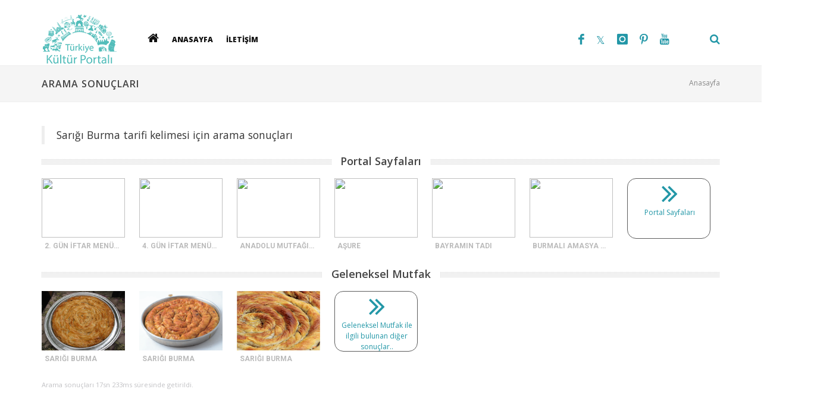

--- FILE ---
content_type: text/html; charset=utf-8
request_url: https://kulturportali.gov.tr/arama/Sar%C4%B1%C4%9F%C4%B1+Burma+tarifi
body_size: 10689
content:




<!DOCTYPE html>
<html xmlns="https://www.w3.org/1999/xhtml">
<head>
    <!-- Google Tag Manager -->
    <script>(function (w, d, s, l, i) {
         w[l] = w[l] || []; w[l].push({
             'gtm.start':
                 new Date().getTime(), event: 'gtm.js'
         }); var f = d.getElementsByTagName(s)[0],
             j = d.createElement(s), dl = l != 'dataLayer' ? '&l=' + l : ''; j.async = true; j.src =
                 'https://www.googletagmanager.com/gtm.js?id=' + i + dl; f.parentNode.insertBefore(j, f);
     })(window, document, 'script', 'dataLayer', 'GTM-5DNZX47R');</script>
    <!-- End Google Tag Manager -->

    <link rel="icon" href="/favicon.ico" type="image/x-icon" />
    <title id="head_pageTitle">Kültür Portalı</title>
<meta http-equiv="content-type" content="text/html; charset=utf-8" />
<!-- Stiller V2 -->
<link href='//fonts.googleapis.com/css?family=Roboto:400,300,300italic,400italic,700,700italic,500italic,500,800,700,600&subset=latin,latin-ext' rel='stylesheet' type='text/css'>
<link rel="stylesheet" href="/css/bootstrap.css" type="text/css">
<link rel="stylesheet" href="/css/styleNew.css?v=20220301-1234" type="text/css">
<link rel="stylesheet" href="/css/styleExtra.css?v=20220301-1234" type="text/css">
<link rel="stylesheet" href="/css/styleFix.css?v=20220301-1234" type="text/css">
<link rel="stylesheet" href="/css/dark.css?v=20220301-1234" type="text/css">
<link rel="stylesheet" href="/css/font-icons.css?v=20220301-1234" type="text/css">
<link rel="stylesheet" href="/css/animate.css?v=20220301-1234" type="text/css">
<link rel="stylesheet" href="/css/magnific-popup.css?v=20220301-1234" type="text/css">
<link rel="stylesheet" href="/css/elastic.css?v=20220301-1234" type="text/css">
<link rel="stylesheet" href="/css/vmap.css?v=20220301-1234" type="text/css">
<link rel="stylesheet" href="/css/calendar.css?v=20220301-1234" type="text/css" />
<link href="/Content/font-awesome.min.css?v=20220301-1234" rel="stylesheet" />
    <link rel="stylesheet" type="text/css" href="/_ui/css/slick-theme.css?v=20220301-1234" />
<link rel="stylesheet" type="text/css" href="/_ui/css/slick.css?v=20220301-1234" />

<link href="/Content/bootstrap-datetimepicker.min.css?v=20220301-1234" rel="stylesheet" />
<meta name="viewport" content="width=device-width, initial-scale=1, maximum-scale=1">
<!--[if lt IE 9]>
    	<script src="//css3-mediaqueries-js.googlecode.com/svn/trunk/css3-mediaqueries.js"></script>
    <![endif]-->

­<style>
     .fluid-width-video-wrapper {
         width: 100%;
         position: relative;
         padding: 0;
     }

         .fluid-width-video-wrapper iframe, .fluid-width-video-wrapper object, .fluid-width-video-wrapper embed {
             position: absolute;
             top: 0;
             left: 0;
             width: 100%;
             height: 100%;
         }

     #map-canvas {
         width: 100%;
         height: 400px;
         margin: 0px;
         padding: 0px;
     }

         #map-canvas div.map-info h1, #map-canvas div.map-info p {
             color: #333;
             margin-bottom: 15px;
         }

         #map-canvas img {
             max-width: none;
         }
 </style>

<!-- Preloader -->
<link type="text/css" rel="stylesheet" href="/_ui/css/estepspinner.css?v=20220301-1234" media="screen,projection" />

<link href="/css/theme-eskidenyeniye.css?v=20220301-1234" rel="stylesheet" />
<link href="/css/custom-altsayfa.css?v=20220301-1234" rel="stylesheet" />
<link rel="stylesheet" href="/css/responsive.css?v=20220301-1234" type="text/css">

<!-- Template elements -->
<link href="/css/theme-elements.css?v=20220301-1234" rel="stylesheet">
<link href="/vendor/fontawesome/css/font-awesome.min.css?v=20220301-1234" type="text/css" rel="stylesheet">

<!-- Template color -->
<link href="/css/color-variations/red-dark.css?v=20220301-1234" rel="stylesheet" type="text/css" media="screen" title="red-dark">

<!-- LOAD GOOGLE FONTS -->
<link href="//fonts.googleapis.com/css?family=Open+Sans:400,300,800,700,600%7CRaleway:100,300,600,700,800" rel="stylesheet" type="text/css" />
<link href="//fonts.googleapis.com/css?family=Lato:300,400,400i,700,700i&amp;subset=latin-ext" rel="stylesheet">


<script type="text/javascript" src="/js/jquery.js?v=20220301-1234"></script>
<script type="text/javascript" src="/Scripts/moment-with-locales.min.js?v=20220301-1234"></script>
<script type="text/javascript" src="/Scripts/bootstrap-datetimepicker.min.js?v=20220301-1234"></script>

<script type="text/javascript" src="/js/scriptExtra.js?v=20220301-1234"></script>
<script type="text/javascript" src="/js/plugins.js?v=20220301-1234"></script>
<script type="text/javascript" src="/js/jquery.elastic.js?v=20220301-1234"></script>
<script type="text/javascript" src="/js/jquery.calendario.js?v=20220301-1234"></script>
<script type="text/javascript" src="/js/events-data.js?v=20220301-1234"></script>
<script type="text/javascript" src="/js/pagingCounts.js?v=20220301-1234"></script>
<script type="text/javascript" src="/js/imagesloaded.pkgd.js?v=20220301-1234"></script>
<script type="text/javascript" src="/js/linkify-jquery/linkify.min.js?v=20220301-1234"></script>
<script type="text/javascript" src="/js/linkify-jquery/linkify-jquery.min.js?v=20220301-1234"></script>
<script type="text/javascript" src="/_ui/js/slick.1-8-0.min.js?v=20220301-1234"></script>
<title>
	Arama Sonuçları | Kültür Portalı
</title></head>
<body class="stretched light device-lg no-transition">

<!-- Google Tag Manager (noscript) -->
<noscript><iframe src="https://www.googletagmanager.com/ns.html?id=GTM-5DNZX47R"
height="0" width="0" style="display:none;visibility:hidden"></iframe></noscript>
<!-- End Google Tag Manager (noscript) -->


    <div id="wrapper" class="clearfix" style="-webkit-animation-duration: 1.5s; opacity: .88;">
        <form method="post" action="./Sarığı+Burma+tarifi" id="form1">
<div class="aspNetHidden">
<input type="hidden" name="__EVENTTARGET" id="__EVENTTARGET" value="" />
<input type="hidden" name="__EVENTARGUMENT" id="__EVENTARGUMENT" value="" />
<input type="hidden" name="__VIEWSTATE" id="__VIEWSTATE" value="FbY9izrblh5281Or5iQHRBAgQVLr9mzClsAoSWi71fNUwtNJ6Tz2Rb4qXsnFwYWW7/oMyuvzY0j9y62sz+FGLFzHQHnGAredOpqD3zM64G6glPtpu3nAp2x774OM7m4cq7NQlemTL9gOoSU+bBzQ1Wjq7JwaDwYPfGTw67OaBg2rSK9U2YxmZ4lfsaPWk6RlUq8NtBVty39n3T/18uDI1psXrXre16+NeW5qNIB1fdtFOIy/Ljb/4vTP19Yzhes0z1xdvmbuUY0XNmps8y9LQ7/vyLSHBemgKWtwTn31VlFDybE50qaBWllfg52oGYtNl/QBHptV3iGQSy21XbwBliIyy3ECMIqns3dHo9I+ZwaDNJBPw50XnxuX/36q6YwfH0pISG+P8vTjXnDVV9s2RAShuFyNNs2Ui59TJ9p/bG/ruqXPSQa0XS9LPaZsGeTQlqnma8i5A4hc1YMRZwC2hjkkiDKJK7moMMoeitTVyRwaLVOo6JfXxpG50h32A/ytzk6QadhLJXjtcxG/GqmolhJ3B4VZ2egg82BCf8q+fRl0FCCcM6jNqM//YwhqDhlXzNfpx/saRS43VDhreMnrXcNt1FdHJAnexwT2oyse7u/WEOiO0NJQgnm4rHV8HTc05AXg4umCACJlHXKzjyw4rQCq/QnCM2V4zaOvAdQbY01vFIITWyzceYBc4tp0Pi5M3F2L7yHNLlFSbtF42123FXkFXJCNjXrRIrLEV3oSye6l+MfeRePi07NVbaEi+wb2HLDTDrc/EY0gwl4ZsgiDHRxo7n6YqUxaij1gf1w8Qk5cyPLgt22YnStki/BexeXMnBvocFq4Q1L+RvJW0erQ6RbNXp4tpOt7t1oxU7PuA6ZwH8j6MEqEXADBn+hDC2yG7nqmEt9ByixpRQm8C1yCMpJOHc+5mfgD+DFjM61tTI5xgB6ubk0mnppvI3pm+IGdRhOg9VHP/zSZ6fO9ge9EEixAPijH7HVrDPZr73Sq04kTnLLzYWmsNUaPFiFZnkx1mrul2OB1aQtxHK3oWySHY1sCawtZSwq7QZ63HoLo4XKpjfFpC1blLhd9QRahGZYBaVxt07J9WGJkYYy8fUveawndc4FFl0VmZADadSuLJN0B145DhEhc6b4sT2p/6JAW9IgKss913MBDo87bevJUGM0f/lyBoChryCg0ICrQ6fDx0K/kc3uEM8ypIptmJ7f6Eg55HznqcSXPVrh+nbDcj8LL7bxyPbjF+knXlDh17t937jVuNbkG5Ub1bSwN8VN8f7K5qNnna/N3snWQB6EJdTxkE5/zykD+piqxG6tZJDLhC1XjF5LpTy8NZoFUuaPKwoAY3ALk7sECcbiCu71wfY25EAkoTIIJEdb1hDxo5A+IXuiHFfF/o0oViXZSdcj9GdaZToqu3uJasOCMvtzraqgs6/hdchlaLFmw86idf9WbJ0pCeS5StgpsFtGWUSRqgjwgvTZKnDh+s6y7ZczUHreOoBGpDIAWVz+I4O7/gWbf+TXuGZSAmKc+COhpmzdqK13TIaRn0wxDrEoKYKWXaVGqpy4cn5sUDOEtlXEiznby0SdGulS81e09vCDMld4FZoxyNFdNp9W7/IYnFY3i7kYRsnOOP/Oh0SUjBFnVjR3JX57jOmySBfWj0pM/LwJYApzduYK4weWJY2T8rCnjw5vhw87npzHA3u67rUGcf7uzm7w7SJghBkCJmoI1xJNxPS/Dswz4OHpkuQSSrGFZMv7aC8miDXSyneV9oLk0b25apIRot3eLM6Tpsva85tRKdMO8p1JTggzhJ2ikpa7gui96WmLPEbThqi+O281fZb9TF0ec1pcBM/KcJKZKQrT+scvn6fxIQrFdhMK2h2rJMXuxWx2kzD/PH5mYAKFbXpl790BqybK+l+9KNiUfWUI0/4x2F0pPBatrBm1hd98GD3R5fc8tTO2q0i42kh7yXAx6cOC89+wA7wWQlzu+H3+iWU+xyxrvr/mIv4Na2VSR8JndIo69DhOSojK2NErkiKuetu299+Cc9xOIzVJRe1GPoOysz3xWfNumtIemELDaY/ekg4mu995h17JLDs92Mosz7A3ZQ7mkJVSCAKbFTh0UhJsGx8MFx6CbeNuhqLu7U0yxFd7Tvr4hrUSDpXbO9/njknAWyZ/ZVw5jBtdoqLYwPOfotPewexc5t8Wa1TWoLuS9jL+0oyzyzyAo1pTpqA+ZCGR9Zf8bByWVT2GnyYHOzctTvmBwXdeCbCjqxwMIQqhl2JdhKrLZi96qjDOHtChga5N1dNGN3Z7Pf5jrXs792NVr56rQRenuHxVlXkhAijZxefXuj9/dLZ/DdI+D1wD56DFt12Gc9Fe+K/IDIpZR8ZghJ18p7KKEg/gUEGqHT//+DbCIrYiQ1JUkuio5TmQUB4zybkhf5NTRe7Gss0QxnKJ8cl7C+t/V0hKk1J/f7uqBRCyiWMkkV3g8AslciGgy2icxTDSNvn0tcQd8pY9nGM8UMbUhRMbecW2Atfor7cKdgFzCZ7ecDmdtlrD52n6Z2ZLRPscWznwzkCobenPvgwLWZKkgcBzkf6YYuwkjkJ32vEBB3QG6onfOUWMG5Tnhv/L+Fbp2oogkXqgCchlUgAc61Pi9MB1QIyju5PXc40ufrD93sJsySC8JmesdRkrovbR/JwBf/vQ/riCg0l0mumjZ2/qHLMwXW2d4aCvuu1WNGOv9NhWkOMP+wwZUyTuUSW9daFp7vbmfShzow0fb7ZSpCd2CqK9lenkLML1NvcwZ4Ds1A0u6QYwa3TGB+m5prMqQ/g/[base64]/gxF5DBH2ELqBDJ+cRkUFt6q24eOABtBOa8EKjoDPGm8Sx1D0W3OxxSsx71GWvthUlc/OFh+MJulUs=" />
</div>

<script type="text/javascript">
//<![CDATA[
var theForm = document.forms['form1'];
if (!theForm) {
    theForm = document.form1;
}
function __doPostBack(eventTarget, eventArgument) {
    if (!theForm.onsubmit || (theForm.onsubmit() != false)) {
        theForm.__EVENTTARGET.value = eventTarget;
        theForm.__EVENTARGUMENT.value = eventArgument;
        theForm.submit();
    }
}
//]]>
</script>


<script src="/WebResource.axd?d=pynGkmcFUV13He1Qd6_TZBrY_DK-wcBrCLuPWzjHccosmYKa8VFKCiO_QqKgIy9D9c1ghYDPkWqUNq5ooD6Huw2&amp;t=638901879720898773" type="text/javascript"></script>


<script src="/ScriptResource.axd?d=uHIkleVeDJf4xS50Krz-yHqQQhJC2RLNr8-2fjgmuAAQf-WlIIbyP41BLlCtXnl5k4wklWhWGHcAZ_XXi7W2m4UW2eMdlqyB0EjWyd6UUGqORr1s2Af13SgPZ-aZVcHDBXjvHmvClEe5yn9LcYRL_AmWm_SIxcKqKXb-lLyVv0c1&amp;t=32e5dfca" type="text/javascript"></script>
<script src="/ScriptResource.axd?d=Jw6tUGWnA15YEa3ai3FadLupPycJUMby-LxbCSsKYIQ5fTGRECEbonsZkGIkTDpNbCDTnNrFmgoP4WUToDKpeon40sZlARPrBxK3BvFGigIVp9p2Ijj_m_HG2VTs0DLhK2SA3z_As9OeeFZkgIot7SjJqcy7AIGRkR4M_Ipnug81&amp;t=32e5dfca" type="text/javascript"></script>
<div class="aspNetHidden">

	<input type="hidden" name="__VIEWSTATEGENERATOR" id="__VIEWSTATEGENERATOR" value="D460EFFD" />
</div>
            <script type="text/javascript">
//<![CDATA[
Sys.WebForms.PageRequestManager._initialize('ctl00$ScriptManager1', 'form1', [], [], [], 90, 'ctl00');
//]]>
</script>


         
            
    <!--Begin:  header --- -->
    
<header id="header" class="">
    <div id="header-wrap">
        <div class="container">

            <!-- Logo -->
            <h1 id="logo">
                <a href="/" class="logo" title="Türkiye Kültür Portalı Anasayfa" data-dark-logo="/images/logo-dark.png">
                    <img src="/images/logo.png" alt="Türkiye Kültür Portalı Logo" />
                </a>
            </h1>

            <!-- Mobil Menu -->
            <div class="nav-main-menu-responsive">
                <a id="mobile-menu-trigger" class="lines-button x" href="javascript:;">
                    <span class="lines"></span>
                </a>
            </div>

            <!-- Arama -->
            <div id="topsearch" class="">
                <a id="topsearchtrigger" title="Arama kutusunu açmak/kapatmak için tıklayın"><i class="fa fa-search"></i><i class="fa fa-close"></i></a>
            </div>
            <div id="topsearchform" class="searchform" onkeypress="javascript:return WebForm_FireDefaultButton(event, &#39;btnSearchTrigger&#39;)">
	
                <input name="ctl00$ContentPlaceHolder1$WucPageHeader$txtTopSearch" type="text" id="ContentPlaceHolder1_WucPageHeader_txtTopSearch" class="form-control" name="q" placeholder="Aranacak Kelime" />
                <input type="submit" name="ctl00$ContentPlaceHolder1$WucPageHeader$btnSearchTrigger" value="." id="btnSearchTrigger" style="visibility: hidden; padding: 0; margin: 0; height: 0; width: 0; font-size: 1px; border: none;" />
            
</div>
            <!-- Sosyal Ikonlar -->
            <div id="shopping-cart">
                <ul>
                    <li class="social-facebook"><a href="https://www.facebook.com/kulturportali/" title="Facebook" target="_blank"><i class="icon-facebook"></i></a></li>
                    <li class="social-twitter"><a href="https://twitter.com/tckulturportali" title="X" target="_blank"><i class="icon-twitter"></i></a></li>
                    <li class="social-instagram"><a href="https://www.instagram.com/kulturportali/" title="Instagram" target="_blank"><i class="icon-instagram"></i></a></li>
                    
                    <li class="social-pinterest"><a href="https://www.pinterest.com/KulturPortali" title="Pinterest" target="_blank"><i class="icon-pinterest"></i></a></li>
                    <li class="social-youtube"><a href="https://www.youtube.com/channel/UCdkN6QYy7OuMBTINgndgorA" title="Youtube" target="_blank"><i class="icon-youtube"></i></a></li>
                </ul>
            </div>
            <div class="langchanger-container-subpage">
                
            </div>


            <!-- Navigasyon -->
            <div class="navbar-collapse collapseww main-menu-collapse navigation-wrap">
                <div class="container">
                    <nav id="mainMenu" class="main-menu mega-menu">
                        <ul class="main-menu nav nav-pills">
                            <li class="dropdown mega-menu-item">
                                <a href="javascript:;"><i class="fa fa-home" style="font-size: 20px;"></i></a>
                                <ul class="dropdown-menu">
                                    <li class="mega-menu-content" style="background-image: url('/images/shortcode-megamenu-bg.png');">
                                        <div class="row-fluid">
                                            <div class="col-lg-3 col-md-4 col-sm-6 elleme">
                                                <ul>
                                                    <li>
                                                        <a href="/portal/arkeolojisanattarihivemimari">
                                                            <i class="fa fa-angle-double-right"></i>ARKEOLOJİ VE TARİH
                                                        </a>
                                                    </li>
                                                    <li>
                                                        <a href="/portal/dilveedebiyat">
                                                            <i class="fa fa-angle-double-right"></i>DİL VE EDEBİYAT
                                                        </a>
                                                    </li>
                                                    <li>
                                                        <a href="/turkiye/genel/etkinlik">
                                                            <i class="fa fa-angle-double-right"></i>ETKİNLİKLER
                                                        </a>
                                                    </li>
                                                    <li>
                                                        <a href="/turkiye/genel/neyenir">
                                                            <i class="fa fa-angle-double-right"></i>GELENEKSEL MUTFAK
                                                        </a>
                                                    </li>

                                                </ul>
                                            </div>
                                            <div class="col-lg-3 col-md-4 col-sm-6 elleme">
                                                <ul>
                                                    <li>
                                                        <a href="/turkiye/genel/gezilecekyer">
                                                            <i class="fa fa-angle-double-right"></i>GEZİLECEK YERLER
                                                        </a>
                                                    </li>
                                                    <li>
                                                        <a href="/turkiye/genel/haberduyuru">
                                                            <i class="fa fa-angle-double-right"></i>HABER VE DUYURULAR
                                                        </a>
                                                    </li>

                                                    <li>
                                                        <a href="/portal/halk-bilimi-ve-kultur-atlasi">
                                                            <i class="fa fa-angle-double-right"></i>HALK KÜLTÜRÜ
                                                        </a>
                                                    </li>
                                                    <li>
                                                        <a href="/portal/Dunya-Miras-Listesinde-Turkiye">
                                                            <i class="fa fa-angle-double-right"></i>KÜLTÜREL MİRASLARIMIZ
                                                        </a>
                                                    </li>

                                                </ul>
                                            </div>
                                            <div class="col-lg-3 col-md-4 col-sm-6 elleme">
                                                <ul>
                                                    <li>
                                                        <a href="/portal/sanat-1-2">
                                                            <i class="fa fa-angle-double-right"></i>SANAT
                                                        </a>
                                                    </li>
                                                    <li>
                                                        <a href="/turkiye/genel/neredekonaklanir">
                                                            <i class="fa fa-angle-double-right"></i>NEREDE KONAKLANIR
                                                        </a>
                                                    </li>
                                                    <li>
                                                        <a href="/turkiye/genel/nealinir">
                                                            <i class="fa fa-angle-double-right"></i>SEYAHAT HATIRASI
                                                        </a>
                                                    </li>
                                                    <li>
                                                        <a href="/turkiye/genel/turizmaktiviteleri">
                                                            <i class="fa fa-angle-double-right"></i>TURİZM AKTİVİTELERİ
                                                        </a>
                                                    </li>
                                                </ul>
                                            </div>
                                            <div class="col-lg-3 col-md-4 col-sm-6 elleme">
                                                <ul>
                                                    <li>
                                                        <a href="/medya">
                                                            <i class="fa fa-angle-double-right"></i>MEDYA KÜTÜPHANESİ
                                                        </a>
                                                    </li>
                                                    <li>
                                                        <a href="/turkiye/genel">
                                                            <i class="fa fa-angle-double-right"></i>İLLERE ÖZEL
                                                        </a>
                                                    </li>


                                                </ul>
                                            </div>
                                        </div>
                                    </li>
                                </ul>
                            </li>
                            <!-- Türkiye Geneli için -- -->
                            <li class=""><a href="/">
                                <div>ANASAYFA</div>
                            </a></li>
                            
                            <li class="">
                                <a href="/icerik/iletisim">İLETİŞİM</a>
                            </li>


                            <!-- İllere Özel Menüler -- -->
                            <li class="hidden">
                                <a href="/turkiye/">
                                    <div>ANASAYFA</div>
                                </a>
                            </li>
                                                      
                            
                            <li class="hidden">
                                <a href="/turkiye//iletisimharitasi">
                                    <div>İLETİŞİM HARİTASI</div>
                                </a>
                            </li>
                        </ul>
                    </nav>
                </div>
            </div>
        </div>
    </div>
</header>

    <!--End:  header --- -->

    <!-- Başlık Kısmı --- -->
    <section id="page-title" class="page-title-mini">
        <div class="container clearfix">
            <ol class="breadcrumb">
                <li><a href="/">Anasayfa</a></li>
            </ol>
            <h1 id="ContentPlaceHolder1_hPageTitle">ARAMA SONU&#199;LARI</h1>
        </div>
    </section>

    <!--Begin:  Icerik Alanı ------------------------------------------------ -->
    <section id="content">
        <div class="content-wrap" style="padding-top: 20px;">
            <div class="container clearfix">
                <div id="ContentPlaceHolder1_pnlAramaSonucKelime" onkeypress="javascript:return WebForm_FireDefaultButton(event, &#39;ContentPlaceHolder1_btnAramaFormAra&#39;)">
	

                    
                    <div id="sonucliste">
                        <blockquote class="nobottommargin" style="padding-bottom: 0; padding-top: 0;">
                            <p>
                                Sarığı Burma tarifi kelimesi için arama sonuçları
                            </p>
                        </blockquote>
                        


                        <!--Begin:  Gezilecek Yerler -->
                        
                        <!--End:  Gezilecek Yerler -->

                         <!--Begin:  Sayfa Moduller -->
                        <div id="ContentPlaceHolder1_pnlSayfaModul">
		
                            <div class="fancy-title title-center title-dotted-border topmargin">
                                <h3>Portal Sayfaları</h3>
                            </div>
                            <div id="portfolio" class="clearfix">
                                
                                        <article class="portfolio-item pf-media pf-icons">
                                            <div class="portfolio-image">
                                                <a href="/portal/ikinci-gun-iftar-menusu">
                                                    <img src="/Common/GetFoto.aspx?f=aWtvbl8yMDE5MDUwNjEwNDIyOTY0Mi5qcGc=&d=UGV0ZWtJY29uXA==" class="itemimg" />
                                                </a>
                                                <div class="portfolio-overlay">
                                                    <a href="/portal/ikinci-gun-iftar-menusu" class="center-icon"><i class="fa fa-link"></i></a>
                                                </div>
                                            </div>
                                            <div class="portfolio-desc">
                                                <h6><a href="/portal/ikinci-gun-iftar-menusu"> 2. GÜN İFTAR MENÜSÜ</a></h6>
                                            </div>
                                        </article>
                                    
                                        <article class="portfolio-item pf-media pf-icons">
                                            <div class="portfolio-image">
                                                <a href="/portal/dorduncu-gun-iftar-menusu">
                                                    <img src="/Common/GetFoto.aspx?f=aWtvbl8yMDE5MDUwOTExMTgxMDk3OS5qcGc=&d=UGV0ZWtJY29uXA==" class="itemimg" />
                                                </a>
                                                <div class="portfolio-overlay">
                                                    <a href="/portal/dorduncu-gun-iftar-menusu" class="center-icon"><i class="fa fa-link"></i></a>
                                                </div>
                                            </div>
                                            <div class="portfolio-desc">
                                                <h6><a href="/portal/dorduncu-gun-iftar-menusu"> 4. GÜN İFTAR MENÜSÜ</a></h6>
                                            </div>
                                        </article>
                                    
                                        <article class="portfolio-item pf-media pf-icons">
                                            <div class="portfolio-image">
                                                <a href="/portal/anadolu-mutfaginin-10-ozel-pilavi">
                                                    <img src="/Common/GetFoto.aspx?f=aWtvbl8yMDE5MDgwMjEwNTQwNTQyOC5qcGc=&d=UGV0ZWtJY29uXA==" class="itemimg" />
                                                </a>
                                                <div class="portfolio-overlay">
                                                    <a href="/portal/anadolu-mutfaginin-10-ozel-pilavi" class="center-icon"><i class="fa fa-link"></i></a>
                                                </div>
                                            </div>
                                            <div class="portfolio-desc">
                                                <h6><a href="/portal/anadolu-mutfaginin-10-ozel-pilavi">ANADOLU MUTFAĞININ 10 ÖZEL PİLAVI</a></h6>
                                            </div>
                                        </article>
                                    
                                        <article class="portfolio-item pf-media pf-icons">
                                            <div class="portfolio-image">
                                                <a href="/portal/asure">
                                                    <img src="/Common/GetFoto.aspx?f=aWtvbl8yMDE4MDkxNzE2NDAyOTQxOS5qcGc=&d=UGV0ZWtJY29uXA==" class="itemimg" />
                                                </a>
                                                <div class="portfolio-overlay">
                                                    <a href="/portal/asure" class="center-icon"><i class="fa fa-link"></i></a>
                                                </div>
                                            </div>
                                            <div class="portfolio-desc">
                                                <h6><a href="/portal/asure">AŞURE</a></h6>
                                            </div>
                                        </article>
                                    
                                        <article class="portfolio-item pf-media pf-icons">
                                            <div class="portfolio-image">
                                                <a href="/portal/bayramin-tadi">
                                                    <img src="/Common/GetFoto.aspx?f=aWtvbl8yMDE5MDUzMTE0MjMxMTI2Mi5qcGc=&d=UGV0ZWtJY29uXA==" class="itemimg" />
                                                </a>
                                                <div class="portfolio-overlay">
                                                    <a href="/portal/bayramin-tadi" class="center-icon"><i class="fa fa-link"></i></a>
                                                </div>
                                            </div>
                                            <div class="portfolio-desc">
                                                <h6><a href="/portal/bayramin-tadi">BAYRAMIN TADI</a></h6>
                                            </div>
                                        </article>
                                    
                                        <article class="portfolio-item pf-media pf-icons">
                                            <div class="portfolio-image">
                                                <a href="/portal/burmali-amasya-coregi">
                                                    <img src="/Common/GetFoto.aspx?f=YjE2NjE3ZjctMzQ2YS00N2UxLTk2MDEtZTU2MmE0YzE5OTEwLmpwZw==&d=UGV0ZWtJY29uXA==" class="itemimg" />
                                                </a>
                                                <div class="portfolio-overlay">
                                                    <a href="/portal/burmali-amasya-coregi" class="center-icon"><i class="fa fa-link"></i></a>
                                                </div>
                                            </div>
                                            <div class="portfolio-desc">
                                                <h6><a href="/portal/burmali-amasya-coregi">BURMALI AMASYA ÇÖREĞİ</a></h6>
                                            </div>
                                        </article>
                                    



                                <article class="portfolio-item pf-media pf-icons digersonuclar">
                                    <div class="portfolio-image">
                                        <a href="http://www.kulturportali.gov.tr/portal/arama/Sarığı+Burma+tarifi" target="_blank">
                                            <i class="fa fa-angle-double-right"></i>
                                            <span>Portal Sayfaları</span>
                                        </a>
                                    </div>
                                </article>
                            </div>
                        
	</div>
                        <!--End:  Sayfa Moduller -->

                        <!--Begin:  Fotoğraflar -->
                        
                        <!--End:  Fotoğraflar -->


                        <!--Begin:  Geleneksel Mutfak -->
                        <div id="ContentPlaceHolder1_pnlGelMut">
		
                            <div class="fancy-title title-center title-dotted-border topmargin">
                                <h3>Geleneksel Mutfak</h3>
                            </div>
                            <div id="portfolio" class="clearfix">
                                
                                        <article class="portfolio-item pf-media pf-icons">
                                            <div class="portfolio-image">
                                                <a href="/turkiye/genel/neyenir/sarigiburma">
                                                    <img src="/repoKulturPortali/small/18022013/2a0837e1-ba18-468f-bbde-b6235e4292ff.JPG?quality=50" class="itemimg" />
                                                </a>
                                                <div class="portfolio-overlay">
                                                    <a href="/turkiye/genel/neyenir/sarigiburma" class="center-icon"><i class="fa fa-link"></i></a>
                                                </div>
                                            </div>
                                            <div class="portfolio-desc">
                                                <h6><a href="/turkiye/genel/neyenir/sarigiburma">SARIĞI BURMA</a></h6>
                                            </div>
                                        </article>
                                    
                                        <article class="portfolio-item pf-media pf-icons">
                                            <div class="portfolio-image">
                                                <a href="/turkiye/genel/neyenir/sarigi-burma-katmer">
                                                    <img src="/repoKulturPortali/small/SehirRehberi/TurkMutfagi/20251112165130572_Sarigi Burma.jpeg?quality=50" class="itemimg" />
                                                </a>
                                                <div class="portfolio-overlay">
                                                    <a href="/turkiye/genel/neyenir/sarigi-burma-katmer" class="center-icon"><i class="fa fa-link"></i></a>
                                                </div>
                                            </div>
                                            <div class="portfolio-desc">
                                                <h6><a href="/turkiye/genel/neyenir/sarigi-burma-katmer">SARIĞI BURMA</a></h6>
                                            </div>
                                        </article>
                                    
                                        <article class="portfolio-item pf-media pf-icons">
                                            <div class="portfolio-image">
                                                <a href="/turkiye/genel/neyenir/sarigi-burma-serale-sarayli">
                                                    <img src="/repoKulturPortali/small/10012013/90c2504c-cb2f-48e9-b932-4b62f322ee2b.jpg?quality=50" class="itemimg" />
                                                </a>
                                                <div class="portfolio-overlay">
                                                    <a href="/turkiye/genel/neyenir/sarigi-burma-serale-sarayli" class="center-icon"><i class="fa fa-link"></i></a>
                                                </div>
                                            </div>
                                            <div class="portfolio-desc">
                                                <h6><a href="/turkiye/genel/neyenir/sarigi-burma-serale-sarayli">SARIĞI BURMA</a></h6>
                                            </div>
                                        </article>
                                    
                                <article class="portfolio-item pf-media pf-icons digersonuclar">
                                    <div class="portfolio-image">
                                        <a href="http://www.kulturportali.gov.tr/turkiye/genel/neyenir/?etiket=Sarığı+Burma+tarifi" target="_blank">
                                            <i class="fa fa-angle-double-right"></i>
                                            <span>Geleneksel Mutfak ile ilgili bulunan diğer sonuçlar..</span>
                                        </a>
                                    </div>
                                </article>
                            </div>
                        
	</div>
                        <!--End:  Geleneksel Mutfak -->

                        <!--Begin:  Seyahat Hatırası -->
                        
                        <!--End:  Seyehat Hatırası -->

                        <!--Begin:  Turizm Aktiviteleri -->
                        
                        <!--End:  Turizm Aktiviteleri -->

                       

                        <!--Begin:  Etkinlikler -->
                        
                        <!--End:  Etkinlikler -->

                        <!--Begin:  Haber Duyuru -->
                        
                        <!--End:  Haber Duyuru -->

                        <!--Begin:  Anitlar -->
                        
                        <!--End:  Anitlar -->

                        <!--Begin:  Sitler -->
                        
                        <!--End:  Sitler -->
                        
                    
                    <!--Begin:  HalkKültürü -->
                        
                        <!--End:  HalkKültürü -->



                        <!--Begin:  Pdfler -->
                        
                        <!--End:  Pdfler -->

                        <!--Begin:  Videolar -->
                        
                        <!--End:  Pdfler -->

                        <!--Begin:  Sesler -->
                        
                        <!--End:  Sesler -->
                        <p id="ContentPlaceHolder1_pYanitlamaSuresi" class="text-muted" style="margin-top: 15px; font-size: .8em;">Arama sonuçları 17sn 233ms süresinde getirildi.</p>

                    </div>
                
</div>

                


            </div>
        </div>
    </section>
    <!--End:  Icerik Alanı ------------------------------------------------ -->




            <!-- Yukari Git -->
            <div id="gotoTop" title="Yukarı Git" class="icon-angle-up" style="display: none;"></div>

            <!-- Scriptler -->
            <script type="text/javascript" src="/js/functions-eskidenYeniye.js?v=201702281450"></script>
        </form>
    </div>  
	

    
<!--Begin:  Footer ------------------------ -->
<footer id="footer" class="light">
    <!-- Telif Hakkı Kısmı --- -->
    <div id="copyrights">
        <div class="container clearfix">
            <div class="col_two_third" style="margin-bottom: 0;">
                T.C. Kültür ve Turizm Bakanlığı © Tüm hakları saklıdır.
                <br />
            </div>
            <div class="col_one_third col_last tright" style="margin-bottom: 0;">
                
                <div class="fright clearfix">
                    <a href="https://www.facebook.com/kulturportali/" target="_blank" class="social-icon si-small si-borderless nobottommargin si-facebook">
                        <i class="icon-facebook"></i>
                        <i class="icon-facebook"></i>
                    </a>
                    <a href="https://twitter.com/tckulturportali" target="_blank" class="social-icon si-small si-borderless nobottommargin si-twitter">
                        <i class="icon-twitter"></i>
                        <i class="icon-twitter"></i>
                    </a>
                    <a href="https://www.instagram.com/kulturportali/" target="_blank" class="social-icon si-small si-borderless nobottommargin si-instagram">
                        <i class="icon-instagram2"></i>
                        <i class="icon-instagram2"></i>
                    </a>
                    <a href="https://www.pinterest.com/KulturPortali" target="_blank" class="social-icon si-small si-borderless nobottommargin si-pinterest">
                        <i class="icon-pinterest"></i>
                        <i class="icon-pinterest"></i>
                    </a>
                    
                    <a href="https://www.youtube.com/channel/UCdkN6QYy7OuMBTINgndgorA" target="_blank" class="social-icon si-small si-borderless nobottommargin si-youtube">
                        <i class="icon-youtube"></i>
                        <i class="icon-youtube"></i>
                    </a>
                </div>
            </div>
        </div>
    </div>
</footer>
<!--End:  Footer ------------------------ -->

</body>
</html>


--- FILE ---
content_type: text/css
request_url: https://kulturportali.gov.tr/css/responsive.css?v=20220301-1234
body_size: 14351
content:
/* ----------------------------------------------------------------
    Responsive CSS
-----------------------------------------------------------------*/


@media only screen and (max-width: 1199px) {

    canvas {
        max-width: 100%;
        height: auto !important;
    }

    .promo h3 {
        font-size: 20px;
    }

    .promo > span,
    .promo > .container > span {
        font-size: 15px;
    }

    .promo-uppercase h3 {
        font-size: 19px;
    }

    .promo-uppercase > span,
    .promo-uppercase > .container > span {
        font-size: 14px;
    }
}












@media only screen and (min-width: 992px) and (max-width: 1199px) {

    #wrapper {
        width: 1000px;
    }

    #header.transparent-header.floating-header .container {
        width: 1030px;
        padding: 0 30px;
    }

    #header.transparent-header.floating-header.sticky-header .container {
        width: 970px;
        padding: 0 15px;
    }

    .navbar-collapse {
        width: 80% !important;
    }

    #primary-menu.sub-title ul > li > a {
        padding-left: 15px;
        padding-right: 15px;
    }

    #primary-menu ul li.mega-menu .mega-menu-content,
    .floating-header.sticky-header #primary-menu ul li.mega-menu .mega-menu-content {
        width: 940px;
    }

    .floating-header #primary-menu ul li.mega-menu .mega-menu-content {
        width: 1030px;
    }

    .ei-slider {
        height: 450px;
    }

    .postcontent {
        width: 690px;
    }

        .postcontent.bothsidebar {
            width: 440px;
        }

    .sidebar {
        width: 210px;
    }

        .sidebar .widget iframe {
            width: 210px !important;
        }

    .team.team-list .team-image {
        width: 200px;
    }

    .testi-image,
    .testi-image a,
    .testi-image img,
    .testi-image i {
        display: block;
        width: 36px;
        height: 36px;
    }

        .testi-image i {
            line-height: 36px;
            font-size: 20px;
        }

    /* ----------------------------------------------------------------
    Portfolio
	-----------------------------------------------------------------*/

    .portfolio-item {
        width: 226px;
    }

        .portfolio-item .portfolio-image,
        .portfolio-item .portfolio-image a,
        .portfolio-item .portfolio-image img {
            width: 226px;
            height: 170px;
        }

    /* Portfolio - No Margin
	-----------------------------------------------------------------*/

    .portfolio-nomargin .portfolio-item {
        width: 234px;
    }

        .portfolio-nomargin .portfolio-item .portfolio-image,
        .portfolio-nomargin .portfolio-item .portfolio-image a,
        .portfolio-nomargin .portfolio-item .portfolio-image img {
            width: 234px;
            height: 176px;
        }

    /* Portfolio - Sidebar
	-----------------------------------------------------------------*/

    .postcontent .portfolio-item {
        width: 163px;
    }

        .postcontent .portfolio-item .portfolio-image,
        .postcontent .portfolio-item .portfolio-image a,
        .postcontent .portfolio-item .portfolio-image img {
            width: 163px;
            height: 123px;
        }

    /* Portfolio - Sidebar - No Margin
	-----------------------------------------------------------------*/

    .postcontent .portfolio-nomargin .portfolio-item,
    .postcontent .portfolio-5.portfolio-nomargin .portfolio-item {
        width: 171px;
    }

        .postcontent .portfolio-nomargin .portfolio-item .portfolio-image,
        .postcontent .portfolio-nomargin .portfolio-item .portfolio-image a,
        .postcontent .portfolio-nomargin .portfolio-item .portfolio-image img,
        .postcontent .portfolio-5.portfolio-nomargin .portfolio-item .portfolio-image,
        .postcontent .portfolio-5.portfolio-nomargin .portfolio-item .portfolio-image a,
        .postcontent .portfolio-5.portfolio-nomargin .portfolio-item .portfolio-image img {
            width: 171px;
            height: 129px;
        }

    .bothsidebar .portfolio-item {
        width: 219px;
    }

        .bothsidebar .portfolio-item .portfolio-image,
        .bothsidebar .portfolio-item .portfolio-image a,
        .bothsidebar .portfolio-item .portfolio-image img {
            width: 219px;
            height: 164px;
        }

    /* Portfolio - Items - 3 Columns
	-----------------------------------------------------------------*/

    .portfolio-3 .portfolio-item {
        width: 303px;
    }

        .portfolio-3 .portfolio-item .portfolio-image,
        .portfolio-3 .portfolio-item .portfolio-image a,
        .portfolio-3 .portfolio-item .portfolio-image img {
            width: 303px;
            height: 227px;
        }

    /* Portfolio - Items - 3 Columns - No Margin
	-----------------------------------------------------------------*/

    .portfolio-3.portfolio-nomargin .portfolio-item {
        width: 312px;
    }

        .portfolio-3.portfolio-nomargin .portfolio-item .portfolio-image,
        .portfolio-3.portfolio-nomargin .portfolio-item .portfolio-image a,
        .portfolio-3.portfolio-nomargin .portfolio-item .portfolio-image img {
            width: 312px;
            height: 234px;
        }

    /* Portfolio - Sidebar - Items - 3 Columns
	-----------------------------------------------------------------*/

    .postcontent .portfolio-3 .portfolio-item {
        width: 219px;
    }

        .postcontent .portfolio-3 .portfolio-item .portfolio-image,
        .postcontent .portfolio-3 .portfolio-item .portfolio-image a,
        .postcontent .portfolio-3 .portfolio-item .portfolio-image img {
            width: 219px;
            height: 164px;
        }

    /* Portfolio - Sidebar - Items - 3 Columns - No Margin
	-----------------------------------------------------------------*/

    .postcontent .portfolio-3.portfolio-nomargin .portfolio-item {
        width: 229px;
    }

        .postcontent .portfolio-3.portfolio-nomargin .portfolio-item .portfolio-image,
        .postcontent .portfolio-3.portfolio-nomargin .portfolio-item .portfolio-image a,
        .postcontent .portfolio-3.portfolio-nomargin .portfolio-item .portfolio-image img {
            width: 229px;
            height: 172px;
        }

    /* Portfolio - Items - 2 Columns
	-----------------------------------------------------------------*/

    .portfolio-2 .portfolio-item {
        width: 460px;
    }

        .portfolio-2 .portfolio-item .portfolio-image,
        .portfolio-2 .portfolio-item .portfolio-image a,
        .portfolio-2 .portfolio-item .portfolio-image img {
            width: 460px;
            height: 343px;
        }

    /* Portfolio - Items - 2 Columns - No Margin
-----------------------------------------------------------------*/

    .portfolio-2.portfolio-nomargin .portfolio-item {
        width: 469px;
    }

        .portfolio-2.portfolio-nomargin .portfolio-item .portfolio-image,
        .portfolio-2.portfolio-nomargin .portfolio-item .portfolio-image a,
        .portfolio-2.portfolio-nomargin .portfolio-item .portfolio-image img {
            width: 469px;
            height: 352px;
        }

    /* Portfolio - Sidebar - Items - 2 Columns
	-----------------------------------------------------------------*/

    .postcontent .portfolio-2 .portfolio-item {
        width: 335px;
    }

        .postcontent .portfolio-2 .portfolio-item .portfolio-image,
        .postcontent .portfolio-2 .portfolio-item .portfolio-image a,
        .postcontent .portfolio-2 .portfolio-item .portfolio-image img {
            width: 335px;
            height: 251px;
        }

    /* Portfolio - Sidebar - Items - 2 Columns - No Margin
	-----------------------------------------------------------------*/

    .postcontent .portfolio-2.portfolio-nomargin .portfolio-item {
        width: 344px;
    }

        .postcontent .portfolio-2.portfolio-nomargin .portfolio-item .portfolio-image,
        .postcontent .portfolio-2.portfolio-nomargin .portfolio-item .portfolio-image a,
        .postcontent .portfolio-2.portfolio-nomargin .portfolio-item .portfolio-image img {
            width: 344px;
            height: 258px;
        }

    /* Portfolio - Both Sidebars - Items - 2 Columns
	-----------------------------------------------------------------*/

    .bothsidebar #portfolio.portfolio-3 {
        margin: 0 -20px -20px 0;
    }

    .bothsidebar .portfolio-2 .portfolio-item,
    .bothsidebar .portfolio-3 .portfolio-item {
        width: 210px;
        margin: 0 20px 20px 0;
    }

        .bothsidebar .portfolio-2 .portfolio-item .portfolio-image,
        .bothsidebar .portfolio-2 .portfolio-item .portfolio-image a,
        .bothsidebar .portfolio-2 .portfolio-item .portfolio-image img,
        .bothsidebar .portfolio-3 .portfolio-item .portfolio-image,
        .bothsidebar .portfolio-3 .portfolio-item .portfolio-image a,
        .bothsidebar .portfolio-3 .portfolio-item .portfolio-image img {
            width: 210px;
            height: 158px;
        }

    /* Portfolio - Both Sidebars - Items - 2 Columns - No Margin
	-----------------------------------------------------------------*/

    .bothsidebar .portfolio-2.portfolio-nomargin .portfolio-item,
    .bothsidebar .portfolio-3.portfolio-nomargin .portfolio-item {
        width: 219px;
    }

        .bothsidebar .portfolio-2.portfolio-nomargin .portfolio-item .portfolio-image,
        .bothsidebar .portfolio-2.portfolio-nomargin .portfolio-item .portfolio-image a,
        .bothsidebar .portfolio-2.portfolio-nomargin .portfolio-item .portfolio-image img,
        .bothsidebar .portfolio-3.portfolio-nomargin .portfolio-item .portfolio-image,
        .bothsidebar .portfolio-3.portfolio-nomargin .portfolio-item .portfolio-image a,
        .bothsidebar .portfolio-3.portfolio-nomargin .portfolio-item .portfolio-image img {
            width: 219px;
            height: 164px;
        }

    /* Portfolio - Items - 5 Columns
	-----------------------------------------------------------------*/

    .portfolio-5 .portfolio-item {
        width: 180px;
    }

        .portfolio-5 .portfolio-item .portfolio-image,
        .portfolio-5 .portfolio-item .portfolio-image a,
        .portfolio-5 .portfolio-item .portfolio-image img {
            width: 180px;
            height: 135px;
        }

    /* Portfolio - Items - 5 Columns - No Margin
	-----------------------------------------------------------------*/

    .portfolio-5.portfolio-nomargin .portfolio-item {
        width: 187px;
    }

        .portfolio-5.portfolio-nomargin .portfolio-item .portfolio-image,
        .portfolio-5.portfolio-nomargin .portfolio-item .portfolio-image a,
        .portfolio-5.portfolio-nomargin .portfolio-item .portfolio-image img {
            width: 187px;
            height: 140px;
        }

    /* Portfolio - Items - 6 Columns
	-----------------------------------------------------------------*/

    .portfolio-6 .portfolio-item {
        width: 151px;
    }

        .portfolio-6 .portfolio-item .portfolio-image,
        .portfolio-6 .portfolio-item .portfolio-image a,
        .portfolio-6 .portfolio-item .portfolio-image img {
            width: 151px;
            height: 113px;
        }

    /* Portfolio - Items - 6 Columns - No Margin
	-----------------------------------------------------------------*/

    .portfolio-6.portfolio-nomargin .portfolio-item {
        width: 155px;
    }

        .portfolio-6.portfolio-nomargin .portfolio-item .portfolio-image,
        .portfolio-6.portfolio-nomargin .portfolio-item .portfolio-image a,
        .portfolio-6.portfolio-nomargin .portfolio-item .portfolio-image img {
            width: 155px;
            height: 116px;
        }

    /* Portfolio - Items - 1 Column
	-----------------------------------------------------------------*/

    .portfolio-1 .portfolio-item .portfolio-image,
    .portfolio-1 .portfolio-item .portfolio-image a,
    .portfolio-1 .portfolio-item .portfolio-image img {
        width: 560px;
        height: 311px;
    }

    .portfolio-1 .portfolio-desc {
        width: 340px;
    }

    .bothsidebar #portfolio-shuffle,
    .postcontent .portfolio-1 .iconlist {
        display: none;
    }

    .postcontent .portfolio-1 .portfolio-item .portfolio-image,
    .postcontent .portfolio-1 .portfolio-item .portfolio-image a,
    .postcontent .portfolio-1 .portfolio-item .portfolio-image img {
        width: 400px;
        height: 222px;
    }

    .postcontent .portfolio-1 .portfolio-desc {
        width: 250px;
        padding: 0;
    }

    .bothsidebar .portfolio-1 .portfolio-item {
        width: 100% !important;
    }

        .bothsidebar .portfolio-1 .portfolio-item .portfolio-image,
        .bothsidebar .portfolio-1 .portfolio-item .portfolio-desc {
            float: none;
            margin: 0 !important;
        }

        .bothsidebar .portfolio-1 .portfolio-item .portfolio-image {
            margin-bottom: 20px !important;
        }

            .bothsidebar .portfolio-1 .portfolio-item .portfolio-image,
            .bothsidebar .portfolio-1 .portfolio-item .portfolio-image a,
            .bothsidebar .portfolio-1 .portfolio-item .portfolio-image img {
                width: 100%;
                height: auto;
            }

    .bothsidebar .portfolio-1 .portfolio-desc {
        width: 100%;
        padding: 0;
    }



    .bothsidebar .entry-title h2 {
        font-size: 19px;
        font-weight: 600;
    }

    .bothsidebar .entry-meta li {
        margin-right: 10px;
    }


    /* Blog - Small
	-----------------------------------------------------------------*/

    .postcontent .small-thumbs .entry-image {
        width: 200px;
    }

    .bothsidebar .small-thumbs .entry-image {
        width: 120px;
    }

    /* Blog - Grid
	-----------------------------------------------------------------*/

    .post-grid .entry {
        width: 214px;
    }

    .post-grid .entry-image,
    .post-grid .entry-image img,
    .post-grid:not(.post-masonry) .entry-image iframe {
        height: 120px;
    }

    /* Blog - Grid - 3 Columns
	-----------------------------------------------------------------*/

    .post-grid.grid-3 .entry {
        width: 293px;
    }

    .post-grid.grid-3 .entry-image,
    .post-grid.grid-3 .entry-image img,
    .post-grid.grid-3:not(.post-masonry) .entry-image iframe {
        height: 164px;
    }


    /* Blog - Grid - 3 Columns - Sidebar
	-----------------------------------------------------------------*/

    .postcontent .post-grid.grid-3 .entry {
        width: 213px;
    }

    .postcontent .post-grid.grid-3 .entry-image,
    .postcontent .post-grid.grid-3 .entry-image img,
    .postcontent .post-grid.grid-3:not(.post-masonry) .entry-image iframe {
        height: 120px;
    }

    /* Blog - Grid - 2 Columns
	-----------------------------------------------------------------*/

    .post-grid.grid-2 .entry {
        width: 450px;
    }

    .post-grid.grid-2 .entry-image,
    .post-grid.grid-2 .entry-image img,
    .post-grid.grid-2:not(.post-masonry) .entry-image iframe {
        height: 253px;
    }

    /* Blog - Grid - 2 Columns - Sidebar
	-----------------------------------------------------------------*/

    .postcontent .post-grid.grid-2 .entry {
        width: 325px;
    }

    .postcontent .post-grid.grid-2 .entry-image,
    .postcontent .post-grid.grid-2 .entry-image img,
    .postcontent .post-grid.grid-2:not(.post-masonry) .entry-image iframe {
        height: 182px;
    }

    /* Blog - Grid - 2 Columns - Both Sidebar
	-----------------------------------------------------------------*/

    .bothsidebar .post-grid.grid-2 .entry {
        width: 200px;
    }

    .bothsidebar .post-grid.grid-2 .entry-image,
    .bothsidebar .post-grid.grid-2 .entry-image img,
    .bothsidebar .post-grid.grid-2:not(.post-masonry) .entry-image iframe {
        height: 113px;
    }


    .post-timeline .entry {
        width: 400px !important;
    }

        .post-timeline .entry.entry-date-section {
            width: 100% !important;
        }


    /* Blog - Medium Post List
	-----------------------------------------------------------------*/

    .mpost .entry-image,
    .mpost .entry-image a,
    .mpost .entry-image img,
    .mpost .entry-image i {
        width: 120px;
        height: 90px;
    }

        .mpost .entry-image a i {
            line-height: 90px;
        }

    .col_one_third .landing-wide-form .heading-block h2 {
        font-size: 32px;
    }

    .col_one_third .landing-wide-form .heading-block span {
        font-size: 17px;
    }

    .col_one_third .landing-wide-form {
        padding: 36px 30px;
    }


    .product {
        width: 220px;
    }

    .product-image {
        height: 293px;
    }

    /* Shop - 3 Columns
	-----------------------------------------------------------------*/

    .product-3 .product {
        width: 293px;
    }

    .product-3 .product-image {
        height: 391px;
    }

    /* Shop - 3 Columns - Sidebar
	-----------------------------------------------------------------*/

    .postcontent .product-3 .product {
        width: 213px;
    }

    .postcontent .product-3 .product-image {
        height: 284px;
    }

    /* Shop - 2 Columns - Sidebar
	-----------------------------------------------------------------*/

    .postcontent .product-2 .product {
        width: 325px;
    }

    .postcontent .product-2 .product-image {
        height: 434px;
    }

    /* Shop - 2 Columns - Both Sidebar
	-----------------------------------------------------------------*/

    .bothsidebar .product-2 .product {
        width: 200px;
    }

    .bothsidebar .product-2 .product-image {
        height: 267px;
    }

    /* Shop - 1 Column - Both Sidebar
	-----------------------------------------------------------------*/

    .bothsidebar .product-1 .product-image {
        width: 200px;
        height: 267px;
    }

    .product-title h3 {
        font-size: 18px;
    }

    .landing-video {
        width: 465px;
        height: 262px;
        margin: 19px 0 0 75px;
    }

    .panel .portfolio-meta li {
        padding-left: 22px;
    }

        .panel .portfolio-meta li span {
            display: block;
            margin-left: -21px;
        }

    .portfolio-single-image-full.portfolio-single-thumbs,
    .portfolio-single-image-full .swiper-container {
        height: 400px;
    }

    .bnews-slider {
        width: 817px;
    }

    .landing-form-overlay {
        bottom: -142px;
    }
}













@media only screen and (max-width: 991px) {

    #wrapper {
        width: 100%;
        margin: 0;
        box-shadow: none;
    }

    #header.full-header .container,
    .container-fullwidth {
        padding: 0 15px !important;
        margin: 0 auto;
        width: 750px !important;
    }

    .container.vertical-middle {
        width: 100% !important;
    }

    .full-screen:not(.force-full-screen) .container.vertical-middle {
        width: 750px !important;
    }

    .vertical-middle + .video-wrap {
        position: absolute;
        width: 100%;
        height: 100%;
        top: 0;
        left: 0;
    }

    .postcontent,
    .postcontent.bothsidebar,
    .sidebar {
        width: 100%;
        margin-right: 0;
        float: none;
        margin-bottom: 40px !important;
        padding-bottom: 40px;
        border-bottom: 1px solid #EEE;
    }

        .sidebar.col_last {
            float: none;
            margin-bottom: 0 !important;
            padding-bottom: 0;
            border-bottom: 0;
        }

    #header,
    #header-wrap,
    #header.sticky-style-2,
    #header.sticky-style-3,
    #header.sticky-style-2 #header-wrap,
    #header.sticky-style-3 #header-wrap {
        height: auto !important;
    }

        #header.sticky-style-2 #header-wrap,
        #header.sticky-style-3 #header-wrap {
            min-height: 60px;
        }

        #header.sticky-header #header-wrap {
            position: relative;
        }

        #header.transparent-header,
        #header.semi-transparent {
            background: #FFF;
            border-bottom: 1px solid #F5F5F5;
            z-index: auto;
        }

        #header.dark.transparent-header,
        #header.dark.semi-transparent {
            background-color: #333;
            border-bottom: 1px solid rgba(0,0,0,0.1);
        }

        #header.transparent-header.floating-header {
            margin-top: 0;
        }

            #header.transparent-header.floating-header .container {
                width: 750px;
                padding: 0 15px;
                border-radius: 0;
            }

            #header.transparent-header + #slider,
            #header.transparent-header + #page-title.page-title-parallax,
            #slider + #header.transparent-header,
            #header.transparent-header.floating-header + #slider {
                top: 0;
                margin-bottom: 0;
            }

                #header.transparent-header + #page-title.page-title-parallax .container {
                    padding-top: 0;
                }

    #header-trigger,
    .top-advert,
    .header-extras {
        display: none;
    }

    #logo {
        display: block;
        height: 100px;
        /*float: none;*/
        margin: 0 auto 0 !important;
        max-width: none;
        text-align: center;
        border: 0 !important;
        padding: 0 !important;
    }

        #logo a.standard-logo {
            display: inline-block;
        }

    #primary-menu {
        display: block;
        float: none;
        height: auto !important;
    }

    #primary-menu-trigger {
        opacity: 1;
        pointer-events: auto;
        top: 25px;
        margin-top: 0;
        left: 0;
        z-index: 1;
    }

    #primary-menu .container #primary-menu-trigger {
        top: 5px;
        left: 0;
    }

    #primary-menu > ul,
    #primary-menu > div > ul {
        display: none;
        float: none !important;
        border: 0 !important;
        padding: 0 !important;
        margin: 0 !important;
        -webkit-transition: none;
        -o-transition: none;
        transition: none;
    }

    #primary-menu > div > ul {
        margin-top: 60px !important;
    }

    body:not(.top-search-open) #primary-menu-trigger {
        opacity: 1;
        -webkit-transition: opacity .2s .2s ease;
        -o-transition: opacity .2s .2s ease;
        transition: opacity .2s .2s ease;
    }

    body.top-search-open #primary-menu-trigger {
        opacity: 0;
    }

    #primary-menu ul {
        height: auto !important;
    }

    #primary-menu.style-5 > ul {
        padding-right: 0;
        margin-right: 0;
        border-right: 0;
    }

    #primary-menu ul li {
        float: none;
        margin: 0 !important;
        text-align: left !important;
        border-top: 1px solid #EEE;
    }

        #primary-menu ul li:first-child {
            border-top: 0;
        }

        #primary-menu ul li a,
        #primary-menu.style-2 > div > ul > li > a {
            height: 50px !important;
            line-height: 50px !important;
            padding: 0 5px !important;
            border: none !important;
            margin: 0 !important;
        }

    #primary-menu.style-5 > ul > li > a > div {
        padding: 0;
        line-height: 50px;
    }

    #primary-menu.sub-title > ul > li,
    #primary-menu.sub-title.style-2 > div > ul > li {
        background: none !important;
        margin-left: 0;
    }

    #primary-menu.sub-title ul li a {
        text-transform: none;
        font-size: 14px;
    }

    #primary-menu.sub-title ul li span {
        display: none !important;
    }

    #primary-menu.sub-title > ul > li:hover > a,
    #primary-menu.sub-title > ul > li.current > a,
    #primary-menu.sub-title > div > ul > li:hover > a,
    #primary-menu.sub-title > div > ul > li.current > a,
    #primary-menu.style-3 > ul > li:hover > a,
    #primary-menu.style-3 > ul > li.current > a {
        background-color: transparent !important;
        color: #444;
        text-shadow: none;
    }

    #primary-menu ul li i,
    #primary-menu.style-2 > div > ul > li i,
    #primary-menu.sub-title ul li i,
    #primary-menu.style-3 > ul > li > a i,
    #primary-menu.style-5 > ul > li > a i {
        line-height: 49px;
    }

    #primary-menu.style-5 > ul > li > a i {
        display: inline-block;
        top: 1px;
        width: 14px;
        margin: 0 6px 0 0;
        font-size: 14px;
    }

    #primary-menu > ul > li.sub-menu > a,
    #primary-menu > .container > ul > li.sub-menu > a {
        background-image: url("../images/icons/submenu.png");
        background-position: right center;
        background-repeat: no-repeat;
    }

    #primary-menu ul ul,
    #primary-menu ul li .mega-menu-content {
        position: relative;
        width: auto;
        background-color: transparent !important;
        box-shadow: none;
        border: 0;
        border-top: 1px solid #EEE;
        z-index: 1;
        top: 0 !important;
        padding-left: 15px;
    }

    #primary-menu ul li .mega-menu-content {
        padding-left: 0;
    }

    #primary-menu ul ul ul {
        top: 0 !important;
        left: 0;
    }

    #primary-menu ul ul.menu-pos-invert,
    #primary-menu ul li .mega-menu-content.menu-pos-invert {
        left: 0;
        right: 0;
    }

    #primary-menu ul ul ul.menu-pos-invert {
        right: 0;
    }

    #primary-menu ul ul li {
        float: none;
        margin: 0;
        border-top: 1px solid #EEE;
    }

    #primary-menu ul ul a {
        height: 44px !important;
        line-height: 44px !important;
        padding-left: 5px !important;
        font-size: 13px !important;
        text-transform: none;
        font-weight: 400;
    }

        #primary-menu ul ul a i {
            line-height: 43px;
        }

    #primary-menu ul ul li:hover > a {
        background-color: transparent !important;
        font-weight: 600;
        padding-left: 5px;
        color: #00aeef !important;
    }

    #primary-menu ul li .mega-menu-content,
    #primary-menu ul li.mega-menu-small .mega-menu-content,
    #primary-menu ul li.mega-menu .mega-menu-content,
    .floating-header.sticky-header #primary-menu ul li.mega-menu .mega-menu-content,
    .floating-header #primary-menu ul li.mega-menu .mega-menu-content {
        width: auto;
        margin: 0;
        top: 0;
    }

    .container-fullwidth #primary-menu ul li.mega-menu .mega-menu-content,
    #header.full-header #primary-menu ul li.mega-menu .mega-menu-content {
        width: auto !important;
        margin: 0 !important;
    }

    #primary-menu ul li.mega-menu .mega-menu-content.style-2 {
        padding: 0;
    }

    #primary-menu ul li .mega-menu-content ul {
        display: block;
        position: relative;
        top: 0;
        min-width: inherit;
    }

    #primary-menu ul li .mega-menu-content > ul {
        float: none;
    }

    #primary-menu ul li .mega-menu-content ul {
        display: block !important;
        opacity: 1 !important;
        top: 0;
        left: 0;
    }

        #primary-menu ul li .mega-menu-content ul ul {
            border-top: 1px solid #EEE;
        }

    #primary-menu ul li .mega-menu-content.col-2 > ul,
    #primary-menu ul li .mega-menu-content.col-3 > ul,
    #primary-menu ul li .mega-menu-content.col-4 > ul,
    #primary-menu ul li .mega-menu-content.col-5 > ul {
        width: auto;
        margin: 0;
        border-left: 0;
        border-top: 1px solid #EEE;
    }

    #primary-menu ul li .mega-menu-content > ul:first-child {
        border: 0;
    }

    #primary-menu ul li .mega-menu-content ul a {
        height: 40px;
        line-height: 40px;
    }

    #primary-menu ul li .mega-menu-content ul {
        width: 100%;
        border: 0;
        box-shadow: none;
        background-color: transparent;
    }

    #primary-menu ul li .mega-menu-content.style-2 > ul {
        padding: 0 0 0 15px;
    }

        #primary-menu ul li .mega-menu-content.style-2 > ul > li.mega-menu-title {
            margin: 0;
        }

            #primary-menu ul li .mega-menu-content.style-2 > ul > li.mega-menu-title > a {
                font-size: 13px;
                font-weight: 600;
                text-transform: none !important;
                margin: 0;
                padding: 0 0 0 5px;
                color: #444 !important;
                height: 44px !important;
                line-height: 44px !important;
            }

            #primary-menu ul li .mega-menu-content.style-2 > ul > li.mega-menu-title:hover > a {
                background-color: transparent;
                font-weight: 600;
                padding: 0 0 0 5px;
                color: #00aeef !important;
            }

            #primary-menu ul li .mega-menu-content.style-2 > ul > li.mega-menu-title > a:hover {
                color: #00aeef !important;
            }

    #primary-menu ul ul i {
        line-height: inherit;
    }

    #primary-menu ul li .mega-menu-content.style-2 li {
        border-top: 1px solid #EEE;
    }

        #primary-menu ul li .mega-menu-content.style-2 li:first-child {
            border-top: 0;
        }

    #primary-menu ul li .mega-menu-content.style-2 ul a {
        padding-left: 5px;
        height: 44px !important;
        line-height: 44px !important;
    }

        #primary-menu ul li .mega-menu-content.style-2 ul a:hover {
            padding-left: 5px;
        }

    #top-search {
        margin: 0 !important;
    }

        #top-search a,
        #top-cart {
            position: absolute;
            top: 0;
            left: auto;
            right: 15px;
            margin: 40px 0;
        }

    #primary-menu > div > #top-search a,
    #primary-menu > div > #top-cart {
        margin: 20px 0 !important;
    }

    #header.sticky-style-3 #top-cart .top-cart-content {
        top: 40px;
    }

    #top-search a {
        right: 43px;
    }

    #top-search form {
        height: 100px !important;
    }

    #primary-menu > div > #top-search form {
        height: 60px !important;
    }

    #top-search form input {
        font-size: 24px;
    }

    #page-menu .container {
        position: relative;
    }

    #page-submenu-trigger {
        opacity: 1;
        pointer-events: auto;
        color: #FFF;
    }

    #page-menu.pagemenu-active #page-submenu-trigger {
        background-color: rgba(0,0,0,0.2);
    }

    #page-menu nav {
        display: none;
        position: absolute;
        float: none;
        width: 200px;
        top: 43px;
        left: auto;
        right: 15px;
        height: auto;
        background-color: #00aeef;
        z-index: 11;
    }

    #page-menu.pagemenu-active nav {
        display: block;
    }

    #page-menu nav ul {
        height: auto;
        background-color: rgba(0,0,0,0.2);
    }

    #page-menu nav li {
        float: none;
    }

        #page-menu nav li a {
            height: 40px;
            line-height: 40px;
            padding: 0 15px;
        }

    .ei-slider {
        height: 350px;
    }

    .ei-title h3 {
        display: none;
    }

    /* Portfolio - Items
	-----------------------------------------------------------------*/

    #portfolio:not(.portfolio-1) {
        margin: 0 -12px -12px 0 !important;
    }

        #portfolio:not(.portfolio-1) .portfolio-item {
            width: 232px;
            margin: 0 12px 12px 0;
        }

            #portfolio:not(.portfolio-1) .portfolio-item .portfolio-image,
            #portfolio:not(.portfolio-1) .portfolio-item .portfolio-image a,
            #portfolio:not(.portfolio-1) .portfolio-item .portfolio-image img {
                width: 232px;
                height: 175px;
            }

    /* Portfolio - No Margin
	-----------------------------------------------------------------*/

    #portfolio.portfolio-nomargin .portfolio-item {
        width: 239px;
    }

        #portfolio.portfolio-nomargin .portfolio-item .portfolio-image,
        #portfolio.portfolio-nomargin .portfolio-item .portfolio-image a,
        #portfolio.portfolio-nomargin .portfolio-item .portfolio-image img {
            width: 239px;
            height: 178px;
        }

    /* Portfolio - Items - 2 Columns
	-----------------------------------------------------------------*/

    #portfolio.portfolio-2 .portfolio-item {
        width: 354px;
    }

        #portfolio.portfolio-2 .portfolio-item .portfolio-image,
        #portfolio.portfolio-2 .portfolio-item .portfolio-image a,
        #portfolio.portfolio-2 .portfolio-item .portfolio-image img {
            width: 354px;
            height: 264px;
        }

    /* Portfolio - Items - 2 Columns - No Margin
-----------------------------------------------------------------*/

    #portfolio.portfolio-2.portfolio-nomargin .portfolio-item {
        width: 359px;
    }

        #portfolio.portfolio-2.portfolio-nomargin .portfolio-item .portfolio-image,
        #portfolio.portfolio-2.portfolio-nomargin .portfolio-item .portfolio-image a,
        #portfolio.portfolio-2.portfolio-nomargin .portfolio-item .portfolio-image img {
            width: 359px;
            height: 269px;
        }

    /* Portfolio - Items - 1 Column
	-----------------------------------------------------------------*/

    #portfolio.portfolio-1 .portfolio-item .portfolio-image {
        float: none !important;
        margin: 0 !important;
        margin-bottom: 10px !important;
    }

        #portfolio.portfolio-1 .portfolio-item .portfolio-image,
        #portfolio.portfolio-1 .portfolio-item .portfolio-image a,
        #portfolio.portfolio-1 .portfolio-item .portfolio-image img {
            width: 100%;
            height: auto;
        }

    #portfolio.portfolio-1 .portfolio-desc {
        width: 100%;
    }

    /* Portfolio - Items - 1 Column - Full Width
	-----------------------------------------------------------------*/

    #portfolio.portfolio-1.portfolio-fullwidth {
        margin: 0 0 -60px 0;
    }

        #portfolio.portfolio-1.portfolio-fullwidth .portfolio-item {
            margin-bottom: 60px;
            padding-bottom: 0;
            border-bottom: 0;
            overflow: hidden;
        }

            #portfolio.portfolio-1.portfolio-fullwidth .portfolio-item .portfolio-image {
                float: none;
                margin: 0 0 20px 0 !important;
            }

                #portfolio.portfolio-1.portfolio-fullwidth .portfolio-item .portfolio-image,
                #portfolio.portfolio-1.portfolio-fullwidth .portfolio-item .portfolio-image a,
                #portfolio.portfolio-1.portfolio-fullwidth .portfolio-item .portfolio-image img {
                    width: 100%;
                    height: auto;
                }

                    #portfolio.portfolio-1.portfolio-fullwidth .portfolio-item .portfolio-image img {
                        -webkit-transition: none;
                        -o-transition: none;
                        transition: none;
                    }

            #portfolio.portfolio-1.portfolio-fullwidth .portfolio-item:hover .portfolio-image img,
            #portfolio.portfolio-1.portfolio-fullwidth .portfolio-item.alt:hover .portfolio-image img {
                -webkit-transform: translateX(0);
                -moz-transform: translateX(0);
                -ms-transform: translateX(0);
                -o-transform: translateX(0);
                transform: translateX(0);
            }

        #portfolio.portfolio-1.portfolio-fullwidth .portfolio-desc,
        #portfolio.portfolio-1.portfolio-fullwidth .alt .portfolio-desc {
            position: relative;
            width: 100%;
            height: auto;
            padding: 0;
            background-color: transparent;
            left: 0;
            right: 0;
            -webkit-transition: none;
            -o-transition: none;
            transition: none;
        }

        #portfolio.portfolio-1.portfolio-fullwidth .portfolio-overlay a {
            left: 50%;
        }

        #portfolio.portfolio-1.portfolio-fullwidth .alt .portfolio-overlay a {
            left: auto;
            right: 50%;
        }

    .device-touch #portfolio.portfolio-parallax .portfolio-item .portfolio-desc,
    .device-touch #portfolio.portfolio-parallax .portfolio-overlay {
        opacity: 1;
    }

    #portfolio.portfolio-nomargin,
    #portfolio.portfolio-full {
        margin: 0 !important;
    }


    .shop-quick-view-ajax,
    .portfolio-ajax-modal {
        width: 90% !important;
    }


    .small-thumbs .entry-title h2,
    .ievent .entry-title h2 {
        font-size: 18px;
    }

    .entry-meta li {
        font-size: 12px;
        margin: 0 10px 10px 0;
    }


    /* Blog - Grid
	-----------------------------------------------------------------*/

    .post-grid {
        margin-right: -20px;
    }

        .post-grid .entry {
            width: 226px;
            margin-right: 20px;
        }

        .post-grid .entry-image,
        .post-grid .entry-image img,
        .post-grid:not(.post-masonry) .entry-image iframe {
            height: 127px;
        }

        /* Blog - Grid - 3 Columns
	-----------------------------------------------------------------*/

        .post-grid.grid-2,
        .post-grid.grid-3 {
            margin-right: -30px;
        }

            .post-grid.grid-2 .entry,
            .post-grid.grid-3 .entry {
                width: 345px;
                margin-right: 30px;
            }

            .post-grid.grid-3 .entry-image,
            .post-grid.grid-3 .entry-image img,
            .post-grid.grid-3:not(.post-masonry) .entry-image iframe,
            .post-grid.grid-2 .entry-image,
            .post-grid.grid-2 .entry-image img,
            .post-grid.grid-2:not(.post-masonry) .entry-image iframe {
                height: 193px;
            }


    .post-masonry-full .entry {
        width: 33.30% !important;
    }

    .post-masonry-full.grid-3 .entry {
        width: 50% !important;
    }

    .post-timeline .entry {
        width: 290px !important;
    }

        .post-timeline .entry.entry-date-section {
            width: 100% !important;
        }



    .product {
        width: 226px;
    }

    .product-image {
        height: 301px;
    }

    .product:not(.product-2):not(.product-3) .product-title h3 {
        font-size: 18px;
    }

    /* Shop - 2 Columns - Sidebar
	-----------------------------------------------------------------*/

    #shop.product-2,
    #shop.product-3 {
        margin: 0 -20px -20px 0;
    }

        #shop.product-2 .product,
        #shop.product-3 .product {
            width: 350px;
            margin: 0 20px 20px 0;
        }

        #shop.product-2 .product-image,
        #shop.product-3 .product-image {
            height: 467px;
        }

    .pricing [class^=col-md-] .pricing-box.best-price {
        margin-top: 0;
    }

    .pricing.pricing-5 .pricing-box.best-price {
        margin-top: 20px;
    }

    .device-sm .pricing.pricing-5 .pricing-title h3,
    .device-sm .pricing.pricing-5 .best-price .pricing-title h3 {
        font-size: 14px;
    }

    .device-sm .pricing.pricing-5 .pricing-title span {
        font-size: 12px;
    }

    .device-sm .pricing.pricing-5 .pricing-price {
        font-size: 48px;
    }

        .device-sm .pricing.pricing-5 .pricing-price span {
            font-size: 20px;
        }

            .device-sm .pricing.pricing-5 .pricing-price span.price-tenure {
                font-size: 12px;
            }

    .device-sm .pricing.pricing-5 .pricing-box.best-price .pricing-title {
        padding: 15px 0;
    }

    .pricing-box.pricing-extended .pricing-desc,
    .pricing-box.pricing-extended .pricing-action-area {
        position: relative;
        float: none;
        width: auto;
        padding: 25px;
    }

    .pricing-box.pricing-extended .pricing-action-area {
        height: auto;
        border-left: 0;
        border-top: 1px solid rgba(0,0,0,0.05);
        border-radius: 0 0 3px 3px;
    }

    .testimonials-grid.grid-3 li {
        width: 50%;
    }

    .section > .testimonial {
        padding: 0 40px !important;
        max-width: none;
    }

    .promo:not(.promo-full) {
        padding: 30px 20px !important;
    }

    .promo.promo-dark h3 {
        line-height: 1.6;
    }

    .promo a.button {
        position: relative !important;
        top: 0 !important;
        margin: 20px 0 0 !important;
        left: 0 !important;
        right: 0;
    }

    #contact-form-overlay-mini {
        float: none;
        width: auto;
        max-width: 380px;
        margin: 0 auto;
    }

    .button.button-full {
        font-size: 22px;
    }

        .button.button-full i {
            top: 3px !important;
        }

    .bnews-title {
        float: none;
        display: inline-block;
    }

    .bnews-slider {
        float: none;
        margin: 10px 0 0;
        width: 100%;
    }

    .wedding-head {
        font-size: 60px;
    }

        .wedding-head .first-name span,
        .wedding-head .last-name span {
            font-size: 40px;
        }

        .wedding-head .and {
            font-size: 144px;
        }

    .error404 {
        font-size: 180px;
    }

    .landing-form-overlay {
        position: absolute;
        width: 100%;
        max-width: 400px;
        right: auto;
        left: 50%;
        margin-left: -200px;
        bottom: 0;
    }
}












@media only screen and (min-width: 768px) {
    /* ?le �zel Men� i�in ayar */
    .navbar-collapse {
        top: 55%;
        position: absolute;
        transform: translateY(-55%);
        left: 180px;
        width: 100%;
        padding-right: 180px;
    }
}





@media only screen and (min-width: 768px) and (max-width: 991px) {
    .navbar-collapse {
        width: 80% !important;
    }

    .swiper_wrapper:not(.full-screen):not(.canvas-slider-grid),
    .swiper_wrapper:not(.full-screen):not(.canvas-slider-grid) .swiper-slide {
        height: 400px !important;
    }

    .sidebar-widgets-wrap {
        position: relative;
        margin: 0 -38px -40px 0;
    }

        .sidebar-widgets-wrap .widget {
            display: inline-block;
            vertical-align: top;
            float: none;
            width: 340px;
            margin: 0 37px 40px 0;
            padding-top: 0;
            border-top: 0;
        }

    .landing-video {
        width: 352px;
        height: 199px;
        margin: 14px 0 0 60px;
    }

    .ileozel #mainMenu > ul > li > a {
        padding-left: 0 !important;
    }
}



















@media only screen and (max-width: 767px) {

    body {
        padding: 0 !important;
    }

    #wrapper {
        width: 100% !important;
    }

    .container-fullwidth {
        margin: 0 auto;
        padding: 0 15px !important;
    }

    h1 {
        font-size: 28px;
    }

    h2 {
        font-size: 24px;
    }

    h3 {
        font-size: 20px;
    }

    h4 {
        font-size: 16px;
    }

    #gotoTop,
    .one-page-arrow {
        display: none !important;
    }

    #top-bar {
        height: auto;
    }

        #top-bar .col_half {
            width: 100%;
            margin-bottom: 0 !important;
        }

    .top-links,
    .top-links > ul > li {
        float: none !important;
    }

        .top-links > ul {
            text-align: center;
        }

            .top-links > ul > li {
                display: inline-block;
            }

            .top-links > ul > li {
                margin-right: -4px;
            }

        .top-links ul ul,
        .top-links ul div.top-link-section {
            text-align: left;
        }

        .top-links ul div.top-link-section {
            left: auto;
            right: 0;
            padding: 20px 15px;
        }

    #top-social,
    #slider:not(.swiper_wrapper) .slider-caption,
    .nivo-caption,
    .flex-caption,
    .slider-caption p,
    .slider-caption .button,
    .camera_caption,
    .ei-title,
    .slider-arrow-top-sm,
    .slider-arrow-bottom-sm {
        display: none !important;
    }

    .slider-caption h2 {
        margin-bottom: 0 !important;
    }

    .flex-control-nav li {
        opacity: 1 !important;
    }

    .fslider:not(.flex-thumb-grid) .flex-control-nav.flex-control-thumbs {
        height: 60px;
    }

        .fslider:not(.flex-thumb-grid) .flex-control-nav.flex-control-thumbs li,
        .fslider:not(.flex-thumb-grid) .flex-control-nav.flex-control-thumbs li img {
            display: block;
            width: 80px !important;
            height: 60px !important;
        }

    .postcontent,
    .postcontent.bothsidebar,
    .sidebar,
    .col_full,
    .col_half,
    .col_one_third,
    .col_two_third,
    .col_three_fourth,
    .col_one_fourth,
    .col_one_fifth,
    .col_two_fifth,
    .col_three_fifth,
    .col_four_fifth,
    .col_one_sixth,
    .col_five_sixth {
        width: 100%;
        margin-right: 0;
        float: none;
        margin-bottom: 50px !important;
    }

        .sidebar.col_last {
            margin-bottom: 0 !important;
        }

    form .col_full,
    form .col_half,
    form .col_one_third,
    form .col_two_third,
    form .col_three_fourth,
    form .col_one_fourth,
    form .col_one_fifth,
    form .col_two_fifth,
    form .col_three_fifth,
    form .col_four_fifth,
    form .col_one_sixth,
    form .col_five_sixth {
        margin-bottom: 25px !important;
    }


    #page-title {
        padding: 20px 0 25px;
        text-align: center;
    }

        #page-title h1 {
            line-height: 1.5;
            font-size: 24px;
        }

        #page-title span {
            display: none;
        }

        #page-title .breadcrumb {
            position: relative !important;
            top: 0 !important;
            left: 0 !important;
            right: 0 !important;
            margin: 15px 0 0 !important;
        }

        #page-title #portfolio-navigation,
        #portfolio-ajax-title #portfolio-navigation {
            position: relative;
            top: 0;
            left: 0;
            margin: 15px auto 0;
        }

    #portfolio-ajax-title {
        text-align: center;
    }


    /* Portfolio - Filter
	-----------------------------------------------------------------*/

    #portfolio-filter {
        border: none;
        border-radius: 0;
        margin-bottom: 20px;
    }

        #portfolio-filter li {
            width: 33.33%;
            margin-bottom: 20px;
        }

            #portfolio-filter li a {
                text-align: center;
                border-left: none;
                padding: 12px 18px !important;
                border-radius: 2px !important;
            }

                #portfolio-filter li a:hover {
                    color: #00aeef;
                }

            #portfolio-filter li.activeFilter a {
                color: #FFF;
                margin: 0;
            }

    #portfolio-shuffle {
        display: none;
    }


    /* Blog
	-----------------------------------------------------------------*/

    .small-thumbs .entry-image,
    .ievent .entry-image {
        float: none !important;
        width: 100% !important;
        margin: 0 0 20px !important;
    }

    .entry-title h2,
    .post-grid .entry-title h2 {
        font-size: 18px !important;
        font-weight: 600;
    }

    .entry-meta li {
        font-size: 11px;
        margin: 0 10px 10px 0;
    }

    #posts .entry-meta li i {
        display: none;
    }

    #posts.post-grid .entry-meta li i,
    #posts .entry-meta li:last-child i {
        display: inline-block;
    }

    .post-grid {
        margin-right: 0 !important;
    }

        .post-grid .entry,
        .post-masonry-full.grid-3 .entry {
            float: none !important;
            width: 100% !important;
            margin-right: 0 !important;
            border-right: 0 !important;
        }

    .post-timeline .entry.entry-date-section {
        margin-left: 0;
    }

    .timeline-border,
    .post-timeline .entry-timeline {
        display: none !important;
    }

    .postcontent .post-timeline {
        padding-left: 0;
    }

    .post-masonry-full .entry {
        padding: 40px !important;
    }

    .post-grid .entry-image,
    .post-grid .entry-image img {
        height: auto !important;
    }

    .product-1 .product {
        width: 100%;
    }

    .product-1 .product-image {
        float: none !important;
        width: 100% !important;
        height: auto !important;
        margin: 0 0 20px !important;
    }

    .product-1 .product-title h3 {
        font-size: 19px;
    }

    .product-1 p {
        display: none;
    }


    .pricing-box.best-price {
        margin-top: 0;
    }

    .pricing.pricing-5 .pricing-box {
        float: none;
        width: 100%;
    }

    .pricing-box.pricing-extended .pricing-features li {
        width: auto;
        float: none;
    }

    table.cart .quantity {
        display: block;
    }

        table.cart .quantity .qty,
        table.cart .quantity .plus,
        table.cart .quantity .minus {
            float: none;
            width: 100%;
        }

        table.cart .quantity .qty {
            border: 0;
            border-top: 1px solid #DDD;
            border-bottom: 1px solid #DDD;
        }


    .process-steps li {
        float: none;
        width: auto !important;
        margin-top: 20px;
    }

        .process-steps li:first-child {
            margin-top: 0;
        }

        .process-steps li h5 {
            margin: 10px 0 0 0;
        }

        .process-steps li:before,
        .process-steps li:after {
            display: none;
        }


    .testimonials-grid li {
        float: none;
        width: auto !important;
        padding-left: 0;
        padding-right: 0;
    }

    .team.team-list .team-image {
        float: none;
        width: 100%;
        margin-right: 0;
    }

    .team.team-list .team-title {
        margin-top: 15px;
    }

    .title-block {
        padding: 2px 0 3px 15px;
        border-left-width: 5px;
    }

    .title-block-right {
        padding: 2px 15px 3px 0;
        border-right-width: 5px;
    }

    .title-block h1 + span {
        font-size: 18px;
    }

    .title-block h2 + span {
        font-size: 17px;
    }

    .title-block h3 + span {
        font-size: 15px;
    }

    .title-block h4 + span {
        font-size: 13px;
    }

    .heading-block h1 {
        font-size: 30px;
    }

    .heading-block h2 {
        font-size: 26px;
    }

    .heading-block h3 {
        font-size: 22px;
    }

    .heading-block h4 {
        font-size: 19px;
    }

    .heading-block h1 + span {
        font-size: 20px;
    }

    .heading-block h2 + span {
        font-size: 18px;
    }

    .heading-block h3 + span,
    .heading-block h4 + span {
        font-size: 17px;
    }

    .heading-block ~ p:not(.lead) {
        font-size: 15px;
    }

    .emphasis-title h1,
    .emphasis-title h2 {
        font-size: 44px !important;
    }

    .wedding-head {
        font-size: 48px;
    }

        .wedding-head .first-name,
        .wedding-head .last-name,
        .wedding-head .and {
            display: block;
            margin: 0 0 15px;
            text-align: center;
        }

            .wedding-head .first-name span,
            .wedding-head .last-name span {
                font-size: 36px;
            }

        .wedding-head .and {
            font-size: 120px;
        }

    .news-carousel .overlay {
        display: none;
    }


    /* Copyrights
	-----------------------------------------------------------------*/

    #copyrights .col_half {
        text-align: center;
    }

        #copyrights .col_half:last-child {
            display: none;
        }

    #copyrights .footer-logo {
        margin-left: auto;
        margin-right: auto;
    }

    #logo {
        height: auto;
    }

        #logo img {
            height: 75px;
        }

    .nav-main-menu-responsive {
        display: block;
        height: 75px;
        line-height: 75px;
        z-index: 9999 !important;
        position: absolute;
        right: 15px;
    }

    .main-menu-collapse {
        display: none;
        float: left;
    }

    #mainMenu {
        background-color: #fff;
    }

        #mainMenu > ul {
            height: auto;
        }

            #mainMenu > ul > li {
                float: none;
                margin: 0;
                border-top: 1px solid #EEE;
                text-align: center;
            }

                #mainMenu > ul > li > a {
                    height: auto;
                    line-height: normal;
                    display: inline-block;
                }

    nav.mega-menu .mega-menu-content {
        padding: 0 10px 10px;
    }

    nav .main-menu .dropdown-menu a {
        font-size: 12px;
        height: 26px;
    }

    #header #topsearch {
        right: 45px;
    }

        #header #topsearch a i {
            /*line-height: 75px;*/
        }

    #shopping-cart {
        right: 60px;
    }

    body.mobilemenuopened #shopping-cart,
    body.mobilemenuopened #topsearch,
    body.mobilemenuopened .langchanger-container-subpage {
        display: none;
    }

    body.topsearch-active .nav-main-menu-responsive {
        display: none;
    }

    #header #topsearch .searchform input {
        font-size: 20px;
        letter-spacing: 1px;
    }

    #header.ileozel .searchform input {
        height: 100%;
    }

    #header.ileozel #topsearch a i {
        line-height: normal;
    }

    section#filter div.filter-header {
        /*line-height: 2em;*/
        font-size: 1em;
    }
}















@media only screen and (min-width: 480px) and (max-width: 767px) {

    .container,
    #header.full-header .container,
    .container-fullwidth {
        width: 470px !important;
    }

        .container.vertical-middle {
            width: 100% !important;
        }

    .full-screen:not(.force-full-screen) .container.vertical-middle {
        width: 470px !important;
    }

    #top-search form input {
        padding-right: 60px;
    }

    .swiper_wrapper:not(.force-full-screen),
    .swiper_wrapper:not(.force-full-screen):not(.canvas-slider-grid) .swiper-slide {
        height: 300px !important;
    }

    .swiper_wrapper .slider-caption h2 {
        font-size: 36px;
    }

    .ei-slider {
        height: 250px;
    }

    #header.transparent-header.floating-header .container {
        width: 470px;
        padding: 0 15px;
    }

    /* Portfolio - Items
	-----------------------------------------------------------------*/

    #portfolio:not(.portfolio-1) {
        margin: 0 -6px -6px 0;
    }

        #portfolio:not(.portfolio-1) .portfolio-item {
            margin: 0 6px 6px 0;
        }

        /* Portfolio - Items - 5 & 6 Columns
	-----------------------------------------------------------------*/

        #portfolio:not(.portfolio-1) .portfolio-item {
            width: 217px;
        }

            #portfolio:not(.portfolio-1) .portfolio-item .portfolio-image,
            #portfolio:not(.portfolio-1) .portfolio-item .portfolio-image a,
            #portfolio:not(.portfolio-1) .portfolio-item .portfolio-image img {
                width: 217px;
                height: 162px;
            }

    /* Portfolio - Items - 5 & 6 Columns - No Margin
	-----------------------------------------------------------------*/

    #portfolio.portfolio-nomargin:not(.portfolio-1) .portfolio-item {
        width: 219px;
    }

        #portfolio.portfolio-nomargin:not(.portfolio-1) .portfolio-item .portfolio-image,
        #portfolio.portfolio-nomargin:not(.portfolio-1) .portfolio-item .portfolio-image a,
        #portfolio.portfolio-nomargin:not(.portfolio-1) .portfolio-item .portfolio-image img {
            width: 219px;
            height: 164px;
        }

    /* Portfolio - Items - Descriptions
	-----------------------------------------------------------------*/

    #portfolio:not(.portfolio-1) .portfolio-desc {
        padding: 15px 5px 10px;
    }

        #portfolio:not(.portfolio-1) .portfolio-desc h3 {
            font-size: 16px;
        }

        #portfolio:not(.portfolio-1) .portfolio-desc span {
            font-size: 14px;
        }

    #portfolio.portfolio-notitle:not(.portfolio-1) .portfolio-desc {
        height: 78px;
        padding: 15px 5px;
        bottom: -79px;
    }

    #portfolio.portfolio-full.portfolio-notitle:not(.portfolio-1) .portfolio-desc,
    #portfolio.portfolio-nomargin.portfolio-notitle:not(.portfolio-1) .portfolio-desc {
        bottom: -78px;
        border-bottom: 0;
    }

    /* Portfolio - Items - Overlay
	-----------------------------------------------------------------*/

    #portfolio.portfolio-notitle:not(.portfolio-1) .portfolio-item:hover .portfolio-overlay a.left-icon,
    #portfolio.portfolio-notitle:not(.portfolio-1) .portfolio-item:hover .portfolio-overlay a.right-icon,
    .portfolio-notitle .iportfolio:hover .portfolio-overlay a.left-icon,
    .portfolio-notitle .iportfolio:hover .portfolio-overlay a.right-icon {
        margin-top: -55px !important;
    }

    #portfolio:not(.portfolio-1) .portfolio-item:hover .portfolio-overlay .portfolio-desc ~ a {
        margin: 20px 0 0 !important;
    }

        #portfolio:not(.portfolio-1) .portfolio-item:hover .portfolio-overlay .portfolio-desc ~ a.right-icon {
            margin-left: 5px !important;
            margin-right: 0 !important;
        }

    /* Portfolio - Items - 1 Column
	-----------------------------------------------------------------*/

    .portfolio-1 .portfolio-item .portfolio-image {
        float: none !important;
        margin: 0 !important;
        margin-bottom: 10px !important;
    }

        .portfolio-1 .portfolio-item .portfolio-image,
        .portfolio-1 .portfolio-item .portfolio-image a,
        .portfolio-1 .portfolio-item .portfolio-image img {
            width: 100%;
            height: auto;
        }

    .portfolio-1 .portfolio-desc {
        width: 100%;
    }

    /* Portfolio - Items - 1 Column - Full Width
	-----------------------------------------------------------------*/

    #portfolio.portfolio-1.portfolio-fullwidth {
        margin: 0 0 -60px 0;
    }

    .portfolio-1.portfolio-fullwidth .portfolio-item {
        margin-bottom: 60px;
        padding-bottom: 0;
        border-bottom: 0;
        overflow: hidden;
    }

        .portfolio-1.portfolio-fullwidth .portfolio-item .portfolio-image {
            float: none;
            margin: 0 0 20px 0 !important;
        }

            .portfolio-1.portfolio-fullwidth .portfolio-item .portfolio-image,
            .portfolio-1.portfolio-fullwidth .portfolio-item .portfolio-image a,
            .portfolio-1.portfolio-fullwidth .portfolio-item .portfolio-image img {
                width: 100%;
                height: auto;
            }

                .portfolio-1.portfolio-fullwidth .portfolio-item .portfolio-image img {
                    -webkit-transition: none;
                    -o-transition: none;
                    transition: none;
                }

        .portfolio-1.portfolio-fullwidth .portfolio-item:hover .portfolio-image img,
        .portfolio-1.portfolio-fullwidth .portfolio-item.alt:hover .portfolio-image img {
            -webkit-transform: translateX(0);
            -moz-transform: translateX(0);
            -ms-transform: translateX(0);
            -o-transform: translateX(0);
            transform: translateX(0);
        }

    .portfolio-1.portfolio-fullwidth .portfolio-desc,
    .portfolio-1.portfolio-fullwidth .alt .portfolio-desc {
        position: relative;
        width: 100%;
        height: auto;
        padding: 0;
        background-color: transparent;
        left: 0;
        right: 0;
        -webkit-transition: none;
        -o-transition: none;
        transition: none;
    }

    .portfolio-1.portfolio-fullwidth .portfolio-overlay a {
        left: 50%;
    }

    .portfolio-1.portfolio-fullwidth .alt .portfolio-overlay a {
        left: auto;
        right: 50%;
    }

    #portfolio.portfolio-nomargin,
    #portfolio.portfolio-full {
        margin: 0 !important;
    }

    .post-grid:not(.post-masonry) .entry-image iframe {
        height: 246px;
    }

    #shop:not(.product-1) {
        margin: 0 -12px -12px 0;
    }

        #shop:not(.product-1) .product {
            margin: 0 12px 12px 0;
            width: 214px;
        }

        #shop:not(.product-1) .product-image {
            height: 285px;
        }

        #shop:not(.product-1) .product-title h3 {
            font-size: 17px;
        }

    .clients-grid:not(.grid-3):not(.grid-2) li,
    .clients-grid.grid-4 li,
    .clients-grid.grid-6 li {
        width: 33.33%;
    }

    .button.button-full {
        font-size: 18px;
    }

        .button.button-full i {
            top: 2px !important;
            margin-left: 3px !important;
        }

    .error404,
    .error404-wrap .error404 {
        font-size: 160px;
    }

    .landing-video {
        position: relative;
        top: 12px;
        width: 333px;
        height: 187px;
        margin: 19px 0 0 53px;
    }
}
















@media only screen and (max-width: 479px) {

    #logo img {
        height: 60px;
    }

    .nav-main-menu-responsive {
        height: 60px;
        line-height: 60px;
        margin-left: 10px;
    }

    #header #topsearch a i {
        /*line-height: 60px;*/
    }

    #header #topsearch .searchform input {
        font-size: 14px;
        letter-spacing: 0px;
    }

    #mainMenu > ul {
        border: solid 1px #e6e6e6;
        border-top-width: 0;
    }

    .ileozel .navbar-collapse.show {
        margin-top: 10px;
        margin-bottom: -15px;
    }

    .container,
    #header.full-header .container,
    .container-fullwidth {
        width: 310px !important;
    }

        .container.vertical-middle {
            width: 100% !important;
        }

    .full-screen:not(.force-full-screen) .container.vertical-middle {
        width: 310px !important;
    }

    #top-cart {
        display: none;
    }

    #top-search a {
        right: 15px;
    }

    #top-search form input {
        padding-right: 30px;
    }

    .swiper_wrapper:not(.force-full-screen),
    .swiper_wrapper:not(.force-full-screen):not(.canvas-slider-grid) .swiper-slide,
    .ei-slider {
        height: 180px !important;
    }

    .swiper_wrapper .slider-caption h2 {
        font-size: 28px;
    }

    #header.transparent-header.floating-header .container {
        width: 310px;
        padding: 0 15px;
    }

    #portfolio-filter li {
        width: 50%;
    }

    #portfolio:not(.portfolio-1) {
        margin: 0 !important;
    }

        #portfolio:not(.portfolio-1) .portfolio-item {
            width: 280px;
        }

            #portfolio:not(.portfolio-1) .portfolio-item .portfolio-image,
            #portfolio:not(.portfolio-1) .portfolio-item .portfolio-image a,
            #portfolio:not(.portfolio-1) .portfolio-item .portfolio-image img {
                width: 280px;
                height: 211px;
            }

    .post-grid:not(.post-masonry) .entry-image iframe {
        height: 157px;
    }

    #shop:not(.product-1) {
        margin: 0;
    }

        #shop:not(.product-1) .product {
            margin: 0 0 20px 0;
            width: 100%;
        }

        #shop:not(.product-1) .product-image {
            height: 373px;
        }

        #shop:not(.product-1) .product-title h3 {
            font-size: 19px;
        }

    .fslider:not(.flex-thumb-grid) .flex-control-nav.flex-control-thumbs {
        height: 45px;
    }

        .fslider:not(.flex-thumb-grid) .flex-control-nav.flex-control-thumbs li,
        .fslider:not(.flex-thumb-grid) .flex-control-nav.flex-control-thumbs li img {
            display: block;
            width: 60px !important;
            height: 45px !important;
        }

    .si-share span {
        display: none;
    }

    .parallax .entry-overlay-meta,
    .parallax .entry-overlay {
        left: 50% !important;
        right: 0 !important;
        margin: 0 0 0 -140px !important;
        width: 280px !important;
    }

    .parallax .entry-overlay {
        width: 288px !important;
    }

    .parallax .countdown-section {
        width: 64px;
        height: 64px;
        margin: 0 8px 0 0;
        font-size: 11px;
        padding: 0;
        padding-top: 12px;
    }

    .parallax .countdown-amount {
        font-size: 20px;
    }

    .countdown-large .countdown-section {
        display: block;
        width: auto;
        margin: 30px 0 0;
        border: 0;
    }

        .countdown-large .countdown-section:first-child {
            margin-top: 0;
        }

    .testi-image,
    .testi-image a,
    .testi-image img,
    .testi-image i {
        width: 36px;
        height: 36px;
    }

        .testi-image i {
            line-height: 36px;
            font-size: 20px;
        }

    .clients-grid:not(.grid-3):not(.grid-2) li,
    .clients-grid.grid-4 li,
    .clients-grid.grid-6 li {
        width: 50%;
    }

    .button.button-full {
        font-size: 16px;
    }

        .button.button-full i {
            top: 2px !important;
            margin-left: 3px !important;
        }

    .emphasis-title h1,
    .emphasis-title h2 {
        font-size: 40px !important;
    }

    .error404,
    .error404-wrap .error404 {
        font-size: 120px;
    }

    .landing-video {
        position: relative;
        top: 9px;
        width: 212px;
        height: 119px;
        margin: 19px 0 0 34px;
    }

    .landing-form-overlay {
        margin-left: -155px;
    }

    #shopping-cart {
        display: none;
    }
}





















/* ----------------------------------------------------------------
    Retina CSS
-----------------------------------------------------------------*/


@media only screen and (-webkit-min-device-pixel-ratio: 2), only screen and ( min--moz-device-pixel-ratio: 2), only screen and ( -o-min-device-pixel-ratio: 2/1), only screen and ( min-device-pixel-ratio: 2), only screen and ( min-resolution: 192dpi), only screen and ( min-resolution: 2dppx) {

    #logo a.standard-logo {
        display: none;
    }

    #logo a.retina-logo {
        display: block;
    }

    .owl-carousel.owl-loading,
    .preloader,
    .preloader2,
    .form-process {
        background-image: url('../images/preloader@2x.gif');
        background-size: 24px 24px;
    }

    .dark .owl-carousel.owl-loading,
    .dark .preloader,
    .dark .preloader2,
    .dark .form-process {
        background-image: url('../images/preloader-dark@2x.gif');
    }

    .widget_recent_comments li {
        background-image: url("../images/icons/widget-comment@2x.png");
        background-size: 15px 26px;
    }

        .widget_nav_menu li a,
        .widget_links li a,
        .widget_meta li a,
        .widget_archive li a,
        .widget_recent_entries li a,
        .widget_categories li a,
        .widget_pages li a,
        .widget_rss li a,
        .widget_recent_comments li a {
            background-image: url("../images/icons/widget-link@2x.png");
            background-size: 4px 20px;
        }

    .dark .widget_recent_comments li {
        background-image: url("../images/icons/widget-comment-dark@2x.png");
    }

        .dark .widget_nav_menu li a,
        .dark .widget_links li a,
        .dark .widget_meta li a,
        .dark .widget_archive li a,
        .dark .widget_recent_entries li a,
        .dark .widget_categories li a,
        .dark .widget_pages li a,
        .dark .widget_rss li a,
        .dark .widget_recent_comments li a {
            background-image: url("../images/icons/widget-link-dark@2x.png");
        }
}

@media only screen and (-webkit-min-device-pixel-ratio: 2) and (max-width: 991px), only screen and ( min--moz-device-pixel-ratio: 2) and (max-width: 991px), only screen and ( -o-min-device-pixel-ratio: 2/1) and (max-width: 991px), only screen and ( min-device-pixel-ratio: 2) and (max-width: 991px), only screen and ( min-resolution: 192dpi) and (max-width: 991px), only screen and ( min-resolution: 2dppx) and (max-width: 991px) {
    #logo a.standard-logo {
        display: none;
    }

    #logo a.retina-logo {
        display: inline-block;
    }
}
